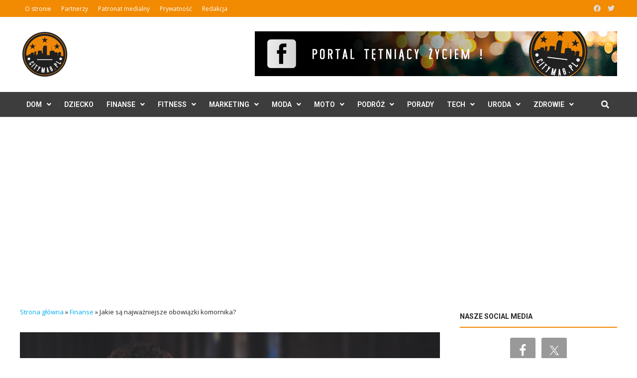

--- FILE ---
content_type: text/html; charset=UTF-8
request_url: https://citymag.pl/jakie-sa-najwazniejsze-obowiazki-komornika/
body_size: 24224
content:
<!doctype html>
<html lang="pl-PL">
<head>
	<meta charset="UTF-8">
	<meta name="viewport" content="width=device-width, initial-scale=1">
	<link rel="profile" href="https://gmpg.org/xfn/11">

	<meta name='robots' content='index, follow, max-image-preview:large, max-snippet:-1, max-video-preview:-1' />
	<style>img:is([sizes="auto" i], [sizes^="auto," i]) { contain-intrinsic-size: 3000px 1500px }</style>
	
	<!-- This site is optimized with the Yoast SEO plugin v26.4 - https://yoast.com/wordpress/plugins/seo/ -->
	<title>Jakie są najważniejsze obowiązki komornika? - Citymag.pl</title>
	<link rel="canonical" href="https://citymag.pl/jakie-sa-najwazniejsze-obowiazki-komornika/" />
	<meta property="og:locale" content="pl_PL" />
	<meta property="og:type" content="article" />
	<meta property="og:title" content="Jakie są najważniejsze obowiązki komornika? - Citymag.pl" />
	<meta property="og:description" content="Komornik jest funkcjonariuszem publicznym, prowadzącym egzekucję. Do jego głównych obowiązków należy wykonywanie orzeczeń sądowych, weryfikację i poszukiwanie majątku dłużnika oraz zabezpieczanie spadku. Czym zajmuje się &hellip;" />
	<meta property="og:url" content="https://citymag.pl/jakie-sa-najwazniejsze-obowiazki-komornika/" />
	<meta property="og:site_name" content="Citymag.pl" />
	<meta property="article:published_time" content="2021-06-07T18:18:04+00:00" />
	<meta property="article:modified_time" content="2021-10-03T11:20:49+00:00" />
	<meta property="og:image" content="https://citymag.pl/wp-content/uploads/2021/06/komornik.jpg" />
	<meta property="og:image:width" content="626" />
	<meta property="og:image:height" content="379" />
	<meta property="og:image:type" content="image/jpeg" />
	<meta name="author" content="Redaktor zewnętrzny" />
	<meta name="twitter:card" content="summary_large_image" />
	<meta name="twitter:label1" content="Napisane przez" />
	<meta name="twitter:data1" content="Redaktor zewnętrzny" />
	<meta name="twitter:label2" content="Szacowany czas czytania" />
	<meta name="twitter:data2" content="2 minuty" />
	<script type="application/ld+json" class="yoast-schema-graph">{"@context":"https://schema.org","@graph":[{"@type":"Article","@id":"https://citymag.pl/jakie-sa-najwazniejsze-obowiazki-komornika/#article","isPartOf":{"@id":"https://citymag.pl/jakie-sa-najwazniejsze-obowiazki-komornika/"},"author":{"name":"Redaktor zewnętrzny","@id":"https://citymag.pl/#/schema/person/5c7b5c8d039e09e60565e45e6a1bbb35"},"headline":"Jakie są najważniejsze obowiązki komornika?","datePublished":"2021-06-07T18:18:04+00:00","dateModified":"2021-10-03T11:20:49+00:00","mainEntityOfPage":{"@id":"https://citymag.pl/jakie-sa-najwazniejsze-obowiazki-komornika/"},"wordCount":604,"commentCount":0,"publisher":{"@id":"https://citymag.pl/#organization"},"image":{"@id":"https://citymag.pl/jakie-sa-najwazniejsze-obowiazki-komornika/#primaryimage"},"thumbnailUrl":"https://citymag.pl/wp-content/uploads/2021/06/komornik.jpg","keywords":["Materiał zewnętrzny"],"articleSection":["Finanse","Praca"],"inLanguage":"pl-PL","potentialAction":[{"@type":"CommentAction","name":"Comment","target":["https://citymag.pl/jakie-sa-najwazniejsze-obowiazki-komornika/#respond"]}]},{"@type":"WebPage","@id":"https://citymag.pl/jakie-sa-najwazniejsze-obowiazki-komornika/","url":"https://citymag.pl/jakie-sa-najwazniejsze-obowiazki-komornika/","name":"Jakie są najważniejsze obowiązki komornika? - Citymag.pl","isPartOf":{"@id":"https://citymag.pl/#website"},"primaryImageOfPage":{"@id":"https://citymag.pl/jakie-sa-najwazniejsze-obowiazki-komornika/#primaryimage"},"image":{"@id":"https://citymag.pl/jakie-sa-najwazniejsze-obowiazki-komornika/#primaryimage"},"thumbnailUrl":"https://citymag.pl/wp-content/uploads/2021/06/komornik.jpg","datePublished":"2021-06-07T18:18:04+00:00","dateModified":"2021-10-03T11:20:49+00:00","breadcrumb":{"@id":"https://citymag.pl/jakie-sa-najwazniejsze-obowiazki-komornika/#breadcrumb"},"inLanguage":"pl-PL","potentialAction":[{"@type":"ReadAction","target":["https://citymag.pl/jakie-sa-najwazniejsze-obowiazki-komornika/"]}]},{"@type":"ImageObject","inLanguage":"pl-PL","@id":"https://citymag.pl/jakie-sa-najwazniejsze-obowiazki-komornika/#primaryimage","url":"https://citymag.pl/wp-content/uploads/2021/06/komornik.jpg","contentUrl":"https://citymag.pl/wp-content/uploads/2021/06/komornik.jpg","width":626,"height":379,"caption":"komornik"},{"@type":"BreadcrumbList","@id":"https://citymag.pl/jakie-sa-najwazniejsze-obowiazki-komornika/#breadcrumb","itemListElement":[{"@type":"ListItem","position":1,"name":"Strona główna","item":"https://citymag.pl/"},{"@type":"ListItem","position":2,"name":"Finanse","item":"https://citymag.pl/finanse/"},{"@type":"ListItem","position":3,"name":"Jakie są najważniejsze obowiązki komornika?"}]},{"@type":"WebSite","@id":"https://citymag.pl/#website","url":"https://citymag.pl/","name":"Citymag.pl","description":"Portal lifestyle o codziennych sprawach oraz ciekawe porady","publisher":{"@id":"https://citymag.pl/#organization"},"potentialAction":[{"@type":"SearchAction","target":{"@type":"EntryPoint","urlTemplate":"https://citymag.pl/?s={search_term_string}"},"query-input":{"@type":"PropertyValueSpecification","valueRequired":true,"valueName":"search_term_string"}}],"inLanguage":"pl-PL"},{"@type":"Organization","@id":"https://citymag.pl/#organization","name":"CityMag.pl","url":"https://citymag.pl/","logo":{"@type":"ImageObject","inLanguage":"pl-PL","@id":"https://citymag.pl/#/schema/logo/image/","url":"http://citymag.pl/wp-content/uploads/2017/09/logocitymag-bialetlo-rgb-e1505600459282.png","contentUrl":"http://citymag.pl/wp-content/uploads/2017/09/logocitymag-bialetlo-rgb-e1505600459282.png","width":600,"height":600,"caption":"CityMag.pl"},"image":{"@id":"https://citymag.pl/#/schema/logo/image/"}},{"@type":"Person","@id":"https://citymag.pl/#/schema/person/5c7b5c8d039e09e60565e45e6a1bbb35","name":"Redaktor zewnętrzny","image":{"@type":"ImageObject","inLanguage":"pl-PL","@id":"https://citymag.pl/#/schema/person/image/","url":"https://secure.gravatar.com/avatar/80eb8f4f3193fc49a571f7409ce4556b3be3f6856f9a7dff03a9de6a22a7acf0?s=96&d=mm&r=g","contentUrl":"https://secure.gravatar.com/avatar/80eb8f4f3193fc49a571f7409ce4556b3be3f6856f9a7dff03a9de6a22a7acf0?s=96&d=mm&r=g","caption":"Redaktor zewnętrzny"},"url":"https://citymag.pl/author/redaktor-zewnetrzny/"}]}</script>
	<!-- / Yoast SEO plugin. -->


<link rel='dns-prefetch' href='//fonts.googleapis.com' />
<link rel="alternate" type="application/rss+xml" title="Citymag.pl &raquo; Kanał z wpisami" href="https://citymag.pl/feed/" />
<link rel="alternate" type="application/rss+xml" title="Citymag.pl &raquo; Kanał z komentarzami" href="https://citymag.pl/comments/feed/" />
<link rel="alternate" type="application/rss+xml" title="Citymag.pl &raquo; Jakie są najważniejsze obowiązki komornika? Kanał z komentarzami" href="https://citymag.pl/jakie-sa-najwazniejsze-obowiazki-komornika/feed/" />
<script type="text/javascript">
/* <![CDATA[ */
window._wpemojiSettings = {"baseUrl":"https:\/\/s.w.org\/images\/core\/emoji\/16.0.1\/72x72\/","ext":".png","svgUrl":"https:\/\/s.w.org\/images\/core\/emoji\/16.0.1\/svg\/","svgExt":".svg","source":{"concatemoji":"https:\/\/citymag.pl\/wp-includes\/js\/wp-emoji-release.min.js?ver=6.8.3"}};
/*! This file is auto-generated */
!function(s,n){var o,i,e;function c(e){try{var t={supportTests:e,timestamp:(new Date).valueOf()};sessionStorage.setItem(o,JSON.stringify(t))}catch(e){}}function p(e,t,n){e.clearRect(0,0,e.canvas.width,e.canvas.height),e.fillText(t,0,0);var t=new Uint32Array(e.getImageData(0,0,e.canvas.width,e.canvas.height).data),a=(e.clearRect(0,0,e.canvas.width,e.canvas.height),e.fillText(n,0,0),new Uint32Array(e.getImageData(0,0,e.canvas.width,e.canvas.height).data));return t.every(function(e,t){return e===a[t]})}function u(e,t){e.clearRect(0,0,e.canvas.width,e.canvas.height),e.fillText(t,0,0);for(var n=e.getImageData(16,16,1,1),a=0;a<n.data.length;a++)if(0!==n.data[a])return!1;return!0}function f(e,t,n,a){switch(t){case"flag":return n(e,"\ud83c\udff3\ufe0f\u200d\u26a7\ufe0f","\ud83c\udff3\ufe0f\u200b\u26a7\ufe0f")?!1:!n(e,"\ud83c\udde8\ud83c\uddf6","\ud83c\udde8\u200b\ud83c\uddf6")&&!n(e,"\ud83c\udff4\udb40\udc67\udb40\udc62\udb40\udc65\udb40\udc6e\udb40\udc67\udb40\udc7f","\ud83c\udff4\u200b\udb40\udc67\u200b\udb40\udc62\u200b\udb40\udc65\u200b\udb40\udc6e\u200b\udb40\udc67\u200b\udb40\udc7f");case"emoji":return!a(e,"\ud83e\udedf")}return!1}function g(e,t,n,a){var r="undefined"!=typeof WorkerGlobalScope&&self instanceof WorkerGlobalScope?new OffscreenCanvas(300,150):s.createElement("canvas"),o=r.getContext("2d",{willReadFrequently:!0}),i=(o.textBaseline="top",o.font="600 32px Arial",{});return e.forEach(function(e){i[e]=t(o,e,n,a)}),i}function t(e){var t=s.createElement("script");t.src=e,t.defer=!0,s.head.appendChild(t)}"undefined"!=typeof Promise&&(o="wpEmojiSettingsSupports",i=["flag","emoji"],n.supports={everything:!0,everythingExceptFlag:!0},e=new Promise(function(e){s.addEventListener("DOMContentLoaded",e,{once:!0})}),new Promise(function(t){var n=function(){try{var e=JSON.parse(sessionStorage.getItem(o));if("object"==typeof e&&"number"==typeof e.timestamp&&(new Date).valueOf()<e.timestamp+604800&&"object"==typeof e.supportTests)return e.supportTests}catch(e){}return null}();if(!n){if("undefined"!=typeof Worker&&"undefined"!=typeof OffscreenCanvas&&"undefined"!=typeof URL&&URL.createObjectURL&&"undefined"!=typeof Blob)try{var e="postMessage("+g.toString()+"("+[JSON.stringify(i),f.toString(),p.toString(),u.toString()].join(",")+"));",a=new Blob([e],{type:"text/javascript"}),r=new Worker(URL.createObjectURL(a),{name:"wpTestEmojiSupports"});return void(r.onmessage=function(e){c(n=e.data),r.terminate(),t(n)})}catch(e){}c(n=g(i,f,p,u))}t(n)}).then(function(e){for(var t in e)n.supports[t]=e[t],n.supports.everything=n.supports.everything&&n.supports[t],"flag"!==t&&(n.supports.everythingExceptFlag=n.supports.everythingExceptFlag&&n.supports[t]);n.supports.everythingExceptFlag=n.supports.everythingExceptFlag&&!n.supports.flag,n.DOMReady=!1,n.readyCallback=function(){n.DOMReady=!0}}).then(function(){return e}).then(function(){var e;n.supports.everything||(n.readyCallback(),(e=n.source||{}).concatemoji?t(e.concatemoji):e.wpemoji&&e.twemoji&&(t(e.twemoji),t(e.wpemoji)))}))}((window,document),window._wpemojiSettings);
/* ]]> */
</script>
<style id='wp-emoji-styles-inline-css' type='text/css'>

	img.wp-smiley, img.emoji {
		display: inline !important;
		border: none !important;
		box-shadow: none !important;
		height: 1em !important;
		width: 1em !important;
		margin: 0 0.07em !important;
		vertical-align: -0.1em !important;
		background: none !important;
		padding: 0 !important;
	}
</style>
<link rel='stylesheet' id='wp-block-library-css' href='https://citymag.pl/wp-includes/css/dist/block-library/style.min.css?ver=6.8.3' type='text/css' media='all' />
<style id='wp-block-library-theme-inline-css' type='text/css'>
.wp-block-audio :where(figcaption){color:#555;font-size:13px;text-align:center}.is-dark-theme .wp-block-audio :where(figcaption){color:#ffffffa6}.wp-block-audio{margin:0 0 1em}.wp-block-code{border:1px solid #ccc;border-radius:4px;font-family:Menlo,Consolas,monaco,monospace;padding:.8em 1em}.wp-block-embed :where(figcaption){color:#555;font-size:13px;text-align:center}.is-dark-theme .wp-block-embed :where(figcaption){color:#ffffffa6}.wp-block-embed{margin:0 0 1em}.blocks-gallery-caption{color:#555;font-size:13px;text-align:center}.is-dark-theme .blocks-gallery-caption{color:#ffffffa6}:root :where(.wp-block-image figcaption){color:#555;font-size:13px;text-align:center}.is-dark-theme :root :where(.wp-block-image figcaption){color:#ffffffa6}.wp-block-image{margin:0 0 1em}.wp-block-pullquote{border-bottom:4px solid;border-top:4px solid;color:currentColor;margin-bottom:1.75em}.wp-block-pullquote cite,.wp-block-pullquote footer,.wp-block-pullquote__citation{color:currentColor;font-size:.8125em;font-style:normal;text-transform:uppercase}.wp-block-quote{border-left:.25em solid;margin:0 0 1.75em;padding-left:1em}.wp-block-quote cite,.wp-block-quote footer{color:currentColor;font-size:.8125em;font-style:normal;position:relative}.wp-block-quote:where(.has-text-align-right){border-left:none;border-right:.25em solid;padding-left:0;padding-right:1em}.wp-block-quote:where(.has-text-align-center){border:none;padding-left:0}.wp-block-quote.is-large,.wp-block-quote.is-style-large,.wp-block-quote:where(.is-style-plain){border:none}.wp-block-search .wp-block-search__label{font-weight:700}.wp-block-search__button{border:1px solid #ccc;padding:.375em .625em}:where(.wp-block-group.has-background){padding:1.25em 2.375em}.wp-block-separator.has-css-opacity{opacity:.4}.wp-block-separator{border:none;border-bottom:2px solid;margin-left:auto;margin-right:auto}.wp-block-separator.has-alpha-channel-opacity{opacity:1}.wp-block-separator:not(.is-style-wide):not(.is-style-dots){width:100px}.wp-block-separator.has-background:not(.is-style-dots){border-bottom:none;height:1px}.wp-block-separator.has-background:not(.is-style-wide):not(.is-style-dots){height:2px}.wp-block-table{margin:0 0 1em}.wp-block-table td,.wp-block-table th{word-break:normal}.wp-block-table :where(figcaption){color:#555;font-size:13px;text-align:center}.is-dark-theme .wp-block-table :where(figcaption){color:#ffffffa6}.wp-block-video :where(figcaption){color:#555;font-size:13px;text-align:center}.is-dark-theme .wp-block-video :where(figcaption){color:#ffffffa6}.wp-block-video{margin:0 0 1em}:root :where(.wp-block-template-part.has-background){margin-bottom:0;margin-top:0;padding:1.25em 2.375em}
</style>
<style id='classic-theme-styles-inline-css' type='text/css'>
/*! This file is auto-generated */
.wp-block-button__link{color:#fff;background-color:#32373c;border-radius:9999px;box-shadow:none;text-decoration:none;padding:calc(.667em + 2px) calc(1.333em + 2px);font-size:1.125em}.wp-block-file__button{background:#32373c;color:#fff;text-decoration:none}
</style>
<style id='global-styles-inline-css' type='text/css'>
:root{--wp--preset--aspect-ratio--square: 1;--wp--preset--aspect-ratio--4-3: 4/3;--wp--preset--aspect-ratio--3-4: 3/4;--wp--preset--aspect-ratio--3-2: 3/2;--wp--preset--aspect-ratio--2-3: 2/3;--wp--preset--aspect-ratio--16-9: 16/9;--wp--preset--aspect-ratio--9-16: 9/16;--wp--preset--color--black: #000000;--wp--preset--color--cyan-bluish-gray: #abb8c3;--wp--preset--color--white: #ffffff;--wp--preset--color--pale-pink: #f78da7;--wp--preset--color--vivid-red: #cf2e2e;--wp--preset--color--luminous-vivid-orange: #ff6900;--wp--preset--color--luminous-vivid-amber: #fcb900;--wp--preset--color--light-green-cyan: #7bdcb5;--wp--preset--color--vivid-green-cyan: #00d084;--wp--preset--color--pale-cyan-blue: #8ed1fc;--wp--preset--color--vivid-cyan-blue: #0693e3;--wp--preset--color--vivid-purple: #9b51e0;--wp--preset--gradient--vivid-cyan-blue-to-vivid-purple: linear-gradient(135deg,rgba(6,147,227,1) 0%,rgb(155,81,224) 100%);--wp--preset--gradient--light-green-cyan-to-vivid-green-cyan: linear-gradient(135deg,rgb(122,220,180) 0%,rgb(0,208,130) 100%);--wp--preset--gradient--luminous-vivid-amber-to-luminous-vivid-orange: linear-gradient(135deg,rgba(252,185,0,1) 0%,rgba(255,105,0,1) 100%);--wp--preset--gradient--luminous-vivid-orange-to-vivid-red: linear-gradient(135deg,rgba(255,105,0,1) 0%,rgb(207,46,46) 100%);--wp--preset--gradient--very-light-gray-to-cyan-bluish-gray: linear-gradient(135deg,rgb(238,238,238) 0%,rgb(169,184,195) 100%);--wp--preset--gradient--cool-to-warm-spectrum: linear-gradient(135deg,rgb(74,234,220) 0%,rgb(151,120,209) 20%,rgb(207,42,186) 40%,rgb(238,44,130) 60%,rgb(251,105,98) 80%,rgb(254,248,76) 100%);--wp--preset--gradient--blush-light-purple: linear-gradient(135deg,rgb(255,206,236) 0%,rgb(152,150,240) 100%);--wp--preset--gradient--blush-bordeaux: linear-gradient(135deg,rgb(254,205,165) 0%,rgb(254,45,45) 50%,rgb(107,0,62) 100%);--wp--preset--gradient--luminous-dusk: linear-gradient(135deg,rgb(255,203,112) 0%,rgb(199,81,192) 50%,rgb(65,88,208) 100%);--wp--preset--gradient--pale-ocean: linear-gradient(135deg,rgb(255,245,203) 0%,rgb(182,227,212) 50%,rgb(51,167,181) 100%);--wp--preset--gradient--electric-grass: linear-gradient(135deg,rgb(202,248,128) 0%,rgb(113,206,126) 100%);--wp--preset--gradient--midnight: linear-gradient(135deg,rgb(2,3,129) 0%,rgb(40,116,252) 100%);--wp--preset--font-size--small: 13px;--wp--preset--font-size--medium: 20px;--wp--preset--font-size--large: 36px;--wp--preset--font-size--x-large: 42px;--wp--preset--spacing--20: 0.44rem;--wp--preset--spacing--30: 0.67rem;--wp--preset--spacing--40: 1rem;--wp--preset--spacing--50: 1.5rem;--wp--preset--spacing--60: 2.25rem;--wp--preset--spacing--70: 3.38rem;--wp--preset--spacing--80: 5.06rem;--wp--preset--shadow--natural: 6px 6px 9px rgba(0, 0, 0, 0.2);--wp--preset--shadow--deep: 12px 12px 50px rgba(0, 0, 0, 0.4);--wp--preset--shadow--sharp: 6px 6px 0px rgba(0, 0, 0, 0.2);--wp--preset--shadow--outlined: 6px 6px 0px -3px rgba(255, 255, 255, 1), 6px 6px rgba(0, 0, 0, 1);--wp--preset--shadow--crisp: 6px 6px 0px rgba(0, 0, 0, 1);}:where(.is-layout-flex){gap: 0.5em;}:where(.is-layout-grid){gap: 0.5em;}body .is-layout-flex{display: flex;}.is-layout-flex{flex-wrap: wrap;align-items: center;}.is-layout-flex > :is(*, div){margin: 0;}body .is-layout-grid{display: grid;}.is-layout-grid > :is(*, div){margin: 0;}:where(.wp-block-columns.is-layout-flex){gap: 2em;}:where(.wp-block-columns.is-layout-grid){gap: 2em;}:where(.wp-block-post-template.is-layout-flex){gap: 1.25em;}:where(.wp-block-post-template.is-layout-grid){gap: 1.25em;}.has-black-color{color: var(--wp--preset--color--black) !important;}.has-cyan-bluish-gray-color{color: var(--wp--preset--color--cyan-bluish-gray) !important;}.has-white-color{color: var(--wp--preset--color--white) !important;}.has-pale-pink-color{color: var(--wp--preset--color--pale-pink) !important;}.has-vivid-red-color{color: var(--wp--preset--color--vivid-red) !important;}.has-luminous-vivid-orange-color{color: var(--wp--preset--color--luminous-vivid-orange) !important;}.has-luminous-vivid-amber-color{color: var(--wp--preset--color--luminous-vivid-amber) !important;}.has-light-green-cyan-color{color: var(--wp--preset--color--light-green-cyan) !important;}.has-vivid-green-cyan-color{color: var(--wp--preset--color--vivid-green-cyan) !important;}.has-pale-cyan-blue-color{color: var(--wp--preset--color--pale-cyan-blue) !important;}.has-vivid-cyan-blue-color{color: var(--wp--preset--color--vivid-cyan-blue) !important;}.has-vivid-purple-color{color: var(--wp--preset--color--vivid-purple) !important;}.has-black-background-color{background-color: var(--wp--preset--color--black) !important;}.has-cyan-bluish-gray-background-color{background-color: var(--wp--preset--color--cyan-bluish-gray) !important;}.has-white-background-color{background-color: var(--wp--preset--color--white) !important;}.has-pale-pink-background-color{background-color: var(--wp--preset--color--pale-pink) !important;}.has-vivid-red-background-color{background-color: var(--wp--preset--color--vivid-red) !important;}.has-luminous-vivid-orange-background-color{background-color: var(--wp--preset--color--luminous-vivid-orange) !important;}.has-luminous-vivid-amber-background-color{background-color: var(--wp--preset--color--luminous-vivid-amber) !important;}.has-light-green-cyan-background-color{background-color: var(--wp--preset--color--light-green-cyan) !important;}.has-vivid-green-cyan-background-color{background-color: var(--wp--preset--color--vivid-green-cyan) !important;}.has-pale-cyan-blue-background-color{background-color: var(--wp--preset--color--pale-cyan-blue) !important;}.has-vivid-cyan-blue-background-color{background-color: var(--wp--preset--color--vivid-cyan-blue) !important;}.has-vivid-purple-background-color{background-color: var(--wp--preset--color--vivid-purple) !important;}.has-black-border-color{border-color: var(--wp--preset--color--black) !important;}.has-cyan-bluish-gray-border-color{border-color: var(--wp--preset--color--cyan-bluish-gray) !important;}.has-white-border-color{border-color: var(--wp--preset--color--white) !important;}.has-pale-pink-border-color{border-color: var(--wp--preset--color--pale-pink) !important;}.has-vivid-red-border-color{border-color: var(--wp--preset--color--vivid-red) !important;}.has-luminous-vivid-orange-border-color{border-color: var(--wp--preset--color--luminous-vivid-orange) !important;}.has-luminous-vivid-amber-border-color{border-color: var(--wp--preset--color--luminous-vivid-amber) !important;}.has-light-green-cyan-border-color{border-color: var(--wp--preset--color--light-green-cyan) !important;}.has-vivid-green-cyan-border-color{border-color: var(--wp--preset--color--vivid-green-cyan) !important;}.has-pale-cyan-blue-border-color{border-color: var(--wp--preset--color--pale-cyan-blue) !important;}.has-vivid-cyan-blue-border-color{border-color: var(--wp--preset--color--vivid-cyan-blue) !important;}.has-vivid-purple-border-color{border-color: var(--wp--preset--color--vivid-purple) !important;}.has-vivid-cyan-blue-to-vivid-purple-gradient-background{background: var(--wp--preset--gradient--vivid-cyan-blue-to-vivid-purple) !important;}.has-light-green-cyan-to-vivid-green-cyan-gradient-background{background: var(--wp--preset--gradient--light-green-cyan-to-vivid-green-cyan) !important;}.has-luminous-vivid-amber-to-luminous-vivid-orange-gradient-background{background: var(--wp--preset--gradient--luminous-vivid-amber-to-luminous-vivid-orange) !important;}.has-luminous-vivid-orange-to-vivid-red-gradient-background{background: var(--wp--preset--gradient--luminous-vivid-orange-to-vivid-red) !important;}.has-very-light-gray-to-cyan-bluish-gray-gradient-background{background: var(--wp--preset--gradient--very-light-gray-to-cyan-bluish-gray) !important;}.has-cool-to-warm-spectrum-gradient-background{background: var(--wp--preset--gradient--cool-to-warm-spectrum) !important;}.has-blush-light-purple-gradient-background{background: var(--wp--preset--gradient--blush-light-purple) !important;}.has-blush-bordeaux-gradient-background{background: var(--wp--preset--gradient--blush-bordeaux) !important;}.has-luminous-dusk-gradient-background{background: var(--wp--preset--gradient--luminous-dusk) !important;}.has-pale-ocean-gradient-background{background: var(--wp--preset--gradient--pale-ocean) !important;}.has-electric-grass-gradient-background{background: var(--wp--preset--gradient--electric-grass) !important;}.has-midnight-gradient-background{background: var(--wp--preset--gradient--midnight) !important;}.has-small-font-size{font-size: var(--wp--preset--font-size--small) !important;}.has-medium-font-size{font-size: var(--wp--preset--font-size--medium) !important;}.has-large-font-size{font-size: var(--wp--preset--font-size--large) !important;}.has-x-large-font-size{font-size: var(--wp--preset--font-size--x-large) !important;}
:where(.wp-block-post-template.is-layout-flex){gap: 1.25em;}:where(.wp-block-post-template.is-layout-grid){gap: 1.25em;}
:where(.wp-block-columns.is-layout-flex){gap: 2em;}:where(.wp-block-columns.is-layout-grid){gap: 2em;}
:root :where(.wp-block-pullquote){font-size: 1.5em;line-height: 1.6;}
</style>
<link rel='stylesheet' id='ez-toc-css' href='https://citymag.pl/wp-content/plugins/easy-table-of-contents/assets/css/screen.min.css?ver=2.0.78' type='text/css' media='all' />
<style id='ez-toc-inline-css' type='text/css'>
div#ez-toc-container .ez-toc-title {font-size: 120%;}div#ez-toc-container .ez-toc-title {font-weight: 500;}div#ez-toc-container ul li , div#ez-toc-container ul li a {font-size: 95%;}div#ez-toc-container ul li , div#ez-toc-container ul li a {font-weight: 500;}div#ez-toc-container nav ul ul li {font-size: 90%;}.ez-toc-box-title {font-weight: bold; margin-bottom: 10px; text-align: center; text-transform: uppercase; letter-spacing: 1px; color: #666; padding-bottom: 5px;position:absolute;top:-4%;left:5%;background-color: inherit;transition: top 0.3s ease;}.ez-toc-box-title.toc-closed {top:-25%;}
.ez-toc-container-direction {direction: ltr;}.ez-toc-counter ul{counter-reset: item ;}.ez-toc-counter nav ul li a::before {content: counters(item, '.', decimal) '. ';display: inline-block;counter-increment: item;flex-grow: 0;flex-shrink: 0;margin-right: .2em; float: left; }.ez-toc-widget-direction {direction: ltr;}.ez-toc-widget-container ul{counter-reset: item ;}.ez-toc-widget-container nav ul li a::before {content: counters(item, '.', decimal) '. ';display: inline-block;counter-increment: item;flex-grow: 0;flex-shrink: 0;margin-right: .2em; float: left; }
</style>
<link rel='stylesheet' id='bam-style-css' href='https://citymag.pl/wp-content/themes/bam-pro/style.css?ver=1.4.2' type='text/css' media='all' />
<link rel='stylesheet' id='bam-style-custom-css' href='https://citymag.pl/wp-content/themes/bam-pro-child/style.css?ver=1.2.1.1638246206' type='text/css' media='all' />
<link rel='stylesheet' id='font-awesome-css' href='https://citymag.pl/wp-content/themes/bam-pro/assets/fonts/css/all.min.css?ver=5.15.4' type='text/css' media='all' />
<link rel='stylesheet' id='jquery-magnific-popup-css' href='https://citymag.pl/wp-content/themes/bam-pro/assets/css/magnific-popup.css?ver=1.1.0' type='text/css' media='screen' />
<link rel='stylesheet' id='bam-google-fonts-css' href='https://fonts.googleapis.com/css?family=Open+Sans%3A100%2C200%2C300%2C400%2C500%2C600%2C700%2C800%2C900%2C100i%2C200i%2C300i%2C400i%2C500i%2C600i%2C700i%2C800i%2C900i|Roboto%3A100%2C200%2C300%2C400%2C500%2C600%2C700%2C800%2C900%2C100i%2C200i%2C300i%2C400i%2C500i%2C600i%2C700i%2C800i%2C900i%26subset%3Dlatin' type='text/css' media='all' />
<link rel='stylesheet' id='simple-social-icons-font-css' href='https://citymag.pl/wp-content/plugins/simple-social-icons/css/style.css?ver=3.0.2' type='text/css' media='all' />
<link rel='stylesheet' id='yarppRelatedCss-css' href='https://citymag.pl/wp-content/plugins/yet-another-related-posts-plugin/style/related.css?ver=5.30.11' type='text/css' media='all' />
<script type="text/javascript" src="https://citymag.pl/wp-includes/js/jquery/jquery.min.js?ver=3.7.1" id="jquery-core-js"></script>
<script type="text/javascript" src="https://citymag.pl/wp-includes/js/jquery/jquery-migrate.min.js?ver=3.4.1" id="jquery-migrate-js"></script>
<link rel="https://api.w.org/" href="https://citymag.pl/wp-json/" /><link rel="alternate" title="JSON" type="application/json" href="https://citymag.pl/wp-json/wp/v2/posts/9360" /><link rel="EditURI" type="application/rsd+xml" title="RSD" href="https://citymag.pl/xmlrpc.php?rsd" />
<meta name="generator" content="WordPress 6.8.3" />
<link rel='shortlink' href='https://citymag.pl/?p=9360' />
<link rel="alternate" title="oEmbed (JSON)" type="application/json+oembed" href="https://citymag.pl/wp-json/oembed/1.0/embed?url=https%3A%2F%2Fcitymag.pl%2Fjakie-sa-najwazniejsze-obowiazki-komornika%2F" />
<link rel="alternate" title="oEmbed (XML)" type="text/xml+oembed" href="https://citymag.pl/wp-json/oembed/1.0/embed?url=https%3A%2F%2Fcitymag.pl%2Fjakie-sa-najwazniejsze-obowiazki-komornika%2F&#038;format=xml" />
<style type="text/css" id="simple-css-output">form.fluent_form_1 .ff-btn-submit { background-color: #F28A02 !important;}.saboxplugin-wrap .saboxplugin-socials a svg { width: 18px; height: 18px;}.site-content {padding: 30px 0;}p#breadcrumbs { font-size: 13px;margin-bottom: 30px;}.site-header.default-style .main-navigation ul li a { padding: 0 13px;}.single .post-thumbnail, img.attachment-bam-large.size-bam-large.wp-post-image { height: 100%; width: 100% !important; object-fit: cover; object-position: top center;}.bmw-grid-post h3.entry-title { font-size: 20.8px; font-size: 17px; margin: 0 0 8px; line-height: 1.2; font-weight: bold;}.bmw-grid-post h3.entry-title a { color: #262626 !important;}.bam-tags-title { background: #f28a02 !important;}.bmw-comment-author, .bam_comment_post { font-weight: bold; font-size: 14px;}.bmw-comment {font-size: 14px;}#bam-tags a:hover, .widget_tag_cloud .tagcloud a:hover { color: #666666 !important;}.saboxplugin-wrap .saboxplugin-gravatar img { max-width: 100px; height: auto;}.saboxplugin-wrap .saboxplugin-gravatar { float: left; padding: 20px;}.saboxplugin-wrap .saboxplugin-gravatar img { border-radius: 50%;}.site-header.default-style .main-navigation { border-top: 1px solid #e8e8e8; border-bottom: 1px solid #e8e8e8;}.wpspw-post-grid-main.wpspw-design-17 .wpspw-post-grid-content { padding-bottom: 0 !important; border: none !important;}.bam-date, .top-navigation a { font-size: 12px; font-weight: 400;}.bam-entry .entry-title a { color: #262626; font-size: 20px; font-weight: bold; line-height: 1.3 !important;}.cat-links a { font-family: Roboto; font-size: 12px; color: #ffffff !important; background: #f28a02; padding: 5px 12px;}.related-post-meta, .entry-meta { font-size: 12px;}.bmb-entry-title a, .bms-title a, .bm-widget .widget-title a { color: #262626;}.bmb-entry-title { font-size: 20px; font-weight: bold;}.bms-title { font-size: 15px; font-weight: bold;}.bm-widget .widget-title, .srodek .widget-title { background: none; text-align: left; border-bottom: 1px solid #eee; color: #262626;}.widget-title { font-family: roboto,sans-serif; font-size: 14px; color: #262626 !important; border-width: 0; border-style: solid; letter-spacing: 0px; padding-left: 0; margin: 0 0 20px; text-transform: uppercase; background: transparent !important; padding: 10px 0; text-align: left !important; border-bottom: 2px solid #f28a02 !important;}/*.bm-widget .widget-title:after, .srodek .widget-title:after { content: ""; width: 30px; height: 2px; background: #222222; display: block; position: relative; bottom: -12px;}*/.bm-widget.bm-has-excerpt .bmb-entry-summary { line-height: 1.8;}.widget { margin: 0 0 20px;}.footer-menu-container ul li a, .site-info { font-size: 12px;}@media (min-width: 768px) { .copyright-container { width: 30%;} .footer-menu-container { width: 70%;}}.site-info { background: #1B1B1B; }.site-info a:hover, .footer-widget-area a:hover { color: #666666 !important;}.footer-widget-area p { font-size: 13px;}.footer-widget-area .widget-title { none; color: #ffffff !important;}.related-post-title a {color: #262626; font-size: 14px; font-weight: bold;}.related-section-title { color: #262626; margin: 0 0 25px; font-weight: bold;}.comments-title, .comment-reply-title { font-weight: bold;}.comment-notes, .comment-awaiting-moderation, .logged-in-as, .form-allowed-tags { font-size: 13px;}.archive .page-title { color: #262626;} h1,h2,h3,h4,h5,h6 { letter-spacing: 0 !important;}body { color: #222222;}.widget-title { font-family: roboto,sans-serif; font-size: 14px; color: #fff; border-width: 0; border-style: solid; letter-spacing: 0px; padding-left: 0; margin: 0 0 20px; text-transform: uppercase; background: #222222; padding: 10px 0; text-align: center;}.lae-block-header-1 .lae-heading:after { background: #222222;}.widget-title a { color: #ffffff;}.oceanwp-recent-posts .recent-posts-title { font-weight: 500; letter-spacing: 0; font-family: Roboto;}#footer-widgets .footer-box .footer-widget { color: #fff;}.blog-entry.post .blog-entry-header .entry-title a { font-weight: 600; letter-spacing: 0;}#site-navigation-wrap .dropdown-menu>li>a { letter-spacing: 0;}#footer-widgets .footer-box .widget-title { color: #fff; border: 1px solid #555;}#footer-widgets { padding: 50px 0; margin: 0;}.page-header-title { display: none;}.navigation li.mega-cat .mega-cat-title { display: none;}.navigation li.mega-cat ul li .mega-post-title a { color: #000; font-size: 14px; font-weight: 400; line-height: 1; letter-spacing: 0; text-transform: none;}.entry-share ul li a { border-radius: 0;}.blog-entry.thumbnail-entry .blog-entry-category a { color: #fff !important; background: #010101; letter-spacing: 0; padding: 3px 10px;}#site-navigation-wrap .dropdown-menu >li >a, #oceanwp-mobile-menu-icon a, .after-header-content-inner >a { line-height: 50px !important;}.page-header { background-color: #fff;}</style>		<style type="text/css">
					.site-title,
			.site-description {
				position: absolute;
				clip: rect(1px, 1px, 1px, 1px);
				display: none;
			}
				</style>
		<link rel="icon" href="https://citymag.pl/wp-content/uploads/2017/09/favicon-Kopia.png" sizes="32x32" />
<link rel="icon" href="https://citymag.pl/wp-content/uploads/2017/09/favicon-Kopia.png" sizes="192x192" />
<link rel="apple-touch-icon" href="https://citymag.pl/wp-content/uploads/2017/09/favicon-Kopia.png" />
<meta name="msapplication-TileImage" content="https://citymag.pl/wp-content/uploads/2017/09/favicon-Kopia.png" />
<!-- Google tag (gtag.js) -->
<script async src="https://www.googletagmanager.com/gtag/js?id=G-64ZCL1L0KY"></script>
<script>
  window.dataLayer = window.dataLayer || [];
  function gtag(){dataLayer.push(arguments);}
  gtag('js', new Date());

  gtag('config', 'G-64ZCL1L0KY');
</script>
<script async src="https://pagead2.googlesyndication.com/pagead/js/adsbygoogle.js?client=ca-pub-2503497526205540"
     crossorigin="anonymous"></script>
		<style type="text/css" id="wp-custom-css">
			mark, ins {
    background: #ffffff;
}		</style>
			<!-- Fonts Plugin CSS - https://fontsplugin.com/ -->
	<style>
			</style>
	<!-- Fonts Plugin CSS -->
	
		<style type="text/css" id="theme-custom-css">
			/* Header CSS */
                    .container {
                        width: 1200px;
                    }
                /* Color CSS */
                
                    blockquote {
                        border-left: 4px solid #f28a02;
                    }

                    button,
                    input[type="button"],
                    input[type="reset"],
                    input[type="submit"],
                    .wp-block-search .wp-block-search__button {
                        background: #f28a02;
                    }

                    .bam-readmore {
                        background: #f28a02;
                    }

                    .site-title a, .site-description {
                        color: #f28a02;
                    }

                    .site-header.default-style .main-navigation ul li a:hover {
                        color: #f28a02;
                    }

                    .site-header.default-style .main-navigation ul ul li a:hover {
                        background: #f28a02;
                    }

                    .site-header.default-style .main-navigation .current_page_item > a,
                    .site-header.default-style .main-navigation .current-menu-item > a,
                    .site-header.default-style .main-navigation .current_page_ancestor > a,
                    .site-header.default-style .main-navigation .current-menu-ancestor > a {
                        color: #f28a02;
                    }

                    .site-header.horizontal-style .main-navigation ul li a:hover {
                        color: #f28a02;
                    }

                    .site-header.horizontal-style .main-navigation ul ul li a:hover {
                        background: #f28a02;
                    }

                    .site-header.horizontal-style .main-navigation .current_page_item > a,
                    .site-header.horizontal-style .main-navigation .current-menu-item > a,
                    .site-header.horizontal-style .main-navigation .current_page_ancestor > a,
                    .site-header.horizontal-style .main-navigation .current-menu-ancestor > a {
                        color: #f28a02;
                    }

                    .posts-navigation .nav-previous a:hover,
                    .posts-navigation .nav-next a:hover {
                        color: #f28a02;
                    }

                    .post-navigation .nav-previous .post-title:hover,
                    .post-navigation .nav-next .post-title:hover {
                        color: #f28a02;
                    }

                    .pagination .page-numbers.current {
                        background: #f28a02;
                        border: 1px solid #f28a02;
                        color: #ffffff;
                    }
                      
                    .pagination a.page-numbers:hover {
                        background: #f28a02;
                        border: 1px solid #f28a02;
                    }

                    .widget a:hover,
                    .widget ul li a:hover {
                        color: #f28a02;
                    }

                    .widget-title a:hover {
                        color: #f28a02;
                    }

                    .bm-wts-s2 .widgettitle, 
                    .bm-wts-s2 .is-style-bam-widget-title,
                    .bm-wts-s2 .widget-title,
                    .bm-wts-s3 .widgettitle,
                    .bm-wts-s3 .is-style-bam-widget-title,
                    .bm-wts-s3 .widget-title,
                    .bm-wts-s4 .bwt-container {
                        border-bottom-color: #f28a02;
                    }

                    .bm-wts-s4 .widget-title {
                        background-color: #f28a02; 
                    }

                    li.bm-tab.th-ui-state-active a {
                        border-bottom: 1px solid #f28a02;
                    }

                    .footer-widget-area .widget a:hover {
                        color: #f28a02;
                    }

                    .bms-title a:hover {
                        color: #f28a02;
                    }

                    .bmb-entry-title a:hover,
                    .bmw-grid-post .entry-title a:hover,
                    .bam-entry .entry-title a:hover {
                        color: #f28a02;
                    }

                    .related-post-meta a:hover,
                    .entry-meta a:hover {
                        color: #f28a02;
                    }

                    .related-post-meta .byline a:hover,
                    .entry-meta .byline a:hover {
                        color: #f28a02;
                    }

                    .cat-links a {
                        color: #f28a02;
                    }

                    .cat-links.boxed a {
                        background: #f28a02;
                    }

                    .tags-links a:hover {
                        background: #f28a02;
                    }

                    .related-post-title a:hover {
                        color: #f28a02;
                    }

                    .author-posts-link:hover {
                        color: #f28a02;
                    }

                    .comment-author a {
                        color: #f28a02;
                    }

                    .comment-metadata a:hover,
                    .comment-metadata a:focus,
                    .pingback .comment-edit-link:hover,
                    .pingback .comment-edit-link:focus {
                        color: #f28a02;
                    }

                    .comment-reply-link:hover,
                    .comment-reply-link:focus {
                        background: #f28a02;
                    }

                    .comment-notes a:hover,
                    .comment-awaiting-moderation a:hover,
                    .logged-in-as a:hover,
                    .form-allowed-tags a:hover {
                        color: #f28a02;
                    }

                    .required {
                        color: #f28a02;
                    }

                    .comment-reply-title small a:before {
                        color: #f28a02;
                    }

                    .wp-block-quote {
                        border-left: 4px solid #f28a02;
                    }

                    .wp-block-quote[style*="text-align:right"], .wp-block-quote[style*="text-align: right"] {
                        border-right: 4px solid #f28a02;
                    }

                    .site-info a:hover {
                        color: #f28a02;
                    }

                    #bam-tags a, .widget_tag_cloud .tagcloud a {
                        background: #f28a02;
                    }

                    .bmajax-btn:hover {
                        background: #f28a02;
                        border: 1px solid #f28a02;
                    }

                    .bam-edit-link .post-edit-link {
                        background: #f28a02;
                    }

                    .bmw-spinner div {
                        background: #f28a02;
                    }

                    a.bm-viewall:hover {
                        color: #f28a02;
                    }

                    .footer-widget-area .related-post-meta .byline a:hover, 
                    .footer-widget-area .entry-meta .byline a:hover {
                        color: #f28a02;
                    }

                    .footer-menu-container ul li a:hover {
                        color: #f28a02;
                    }

                
                    .page-content a,
                    .entry-content a {
                        color: #f28a02;
                    }
                
                    .page-content a:hover,
                    .entry-content a:hover {
                        color: #262626;
                    }
                
                    button,
                    input[type="button"],
                    input[type="reset"],
                    input[type="submit"],
                    .wp-block-search .wp-block-search__button,
                    .bam-readmore {
                        background: #f28a02;
                    }
                
                    button,
                    input[type="button"],
                    input[type="reset"],
                    input[type="submit"],
                    .wp-block-search .wp-block-search__button,
                    .bam-readmore {
                        color: #ffffff;
                    }
                
                    button:hover,
                    input[type="button"]:hover,
                    input[type="reset"]:hover,
                    input[type="submit"]:hover,
                    .wp-block-search .wp-block-search__button:hover,
                    .bam-readmore:hover {
                        background: #262626;
                    }
                
                    body.boxed-layout.custom-background,
                    body.boxed-layout {
                        background-color: #dddddd;
                    }
                
                    body.boxed-layout.custom-background.separate-containers,
                    body.boxed-layout.separate-containers {
                        background-color: #dddddd;
                    }
                
                    body.wide-layout.custom-background.separate-containers,
                    body.wide-layout.separate-containers {
                        background-color: #eeeeee;
                    }
                
                    .related-post-meta .byline a:hover, 
                    .entry-meta .byline a:hover,
                    .related-post-meta a:hover, 
                    .entry-meta a:hover {
                        color: #262626;
                    }
                /* Header CSS */
                        .site-header.default-style .main-navigation { background: #3d3d3d; }
                    
                        .site-header.default-style .main-navigation ul li a:hover { color: #ffffff; }
                        .site-header.default-style .main-navigation .current_page_item > a, .site-header.default-style .main-navigation .current-menu-item > a, .site-header.default-style .main-navigation .current_page_ancestor > a, .site-header.default-style .main-navigation .current-menu-ancestor > a { color: #ffffff; }
                    
                        .site-header.default-style .main-navigation ul li a:hover { background-color: #f28a02; }
                        .site-header.default-style .main-navigation .current_page_item > a, .site-header.default-style .main-navigation .current-menu-item > a, .site-header.default-style .main-navigation .current_page_ancestor > a, .site-header.default-style .main-navigation .current-menu-ancestor > a { background-color: #f28a02; }
                    
                        .site-header.default-style .main-navigation ul ul {
                            background-color: #f28a02;
                        }
                    
                        .site-header.default-style .main-navigation ul ul li a {
                            color: #ffffff;
                        }
                    
                        .site-header.default-style .main-navigation ul ul li a:hover {
                            color: #000000;
                        }
                    
                        .site-header.default-style .main-navigation ul ul li a {
                            background-color: #f28a02;
                        }
                    
                        .site-header.default-style .main-navigation ul ul li a:hover {
                            background-color: #f2f2f2;
                        }
                    /* Top Bar CSS */
                    .bam-topbar, .top-navigation ul ul,
                    .mobile-dropdown-top .mobile-navigation {
                        background: #f28a02;
                    }
                
                    .bam-topbar {
                        color: #ffffff;
                    }
                
                    .bam-topbar a,
                    #topbar .menu-toggle,
                    .mobile-dropdown-top .dropdown-toggle,
                    .mobile-dropdown-top .mobile-navigation a {
                        color: #ffffff;
                    }
                
                    .bam-topbar a:hover,
                    #topbar .menu-toggle:hover,
                    .mobile-dropdown-top .dropdown-toggle:hover,
                    .mobile-dropdown-top .mobile-navigation a:hover {
                        color: #ffffff;
                    }
                /* Typography CSS */body, button, input, select, optgroup, textarea{font-family:Open Sans;font-size:14px;line-height:1.7;}h1, h2, h3, h4, h5, h6, .site-title, .bam-entry .entry-title a, .widget-title, .is-style-bam-widget-title, .bm-blog-section-title, .entry-title, .related-section-title, .related-post-title a, .single .entry-title, .archive .page-title{font-family:Roboto;line-height:1.5;}h1{font-size:24px;color:#262626;}h2{font-weight:500;font-size:20px;color:#262626;}h3{font-size:18px;color:#262626;}h4{font-size:16px;color:#262626;}.main-navigation li a{font-family:Roboto;font-size:14px;}.bam-entry .entry-title a{font-weight:700;font-size:24px;color:#262626;}.single .entry-title{font-weight:700;font-size:24px;color:#262626;}		</style>

	</head>

<body class="wp-singular post-template-default single single-post postid-9360 single-format-standard wp-custom-logo wp-embed-responsive wp-theme-bam-pro wp-child-theme-bam-pro-child wide-layout right-sidebar one-container bm-wts-s1">



<div id="page" class="site">
	<a class="skip-link screen-reader-text" href="#content">Skip to content</a>

	
<div id="topbar" class="bam-topbar clearfix">

    <div class="container">

                    <button class="menu-toggle" aria-controls="top-bar-menu" aria-expanded="false" data-toggle-target=".mobile-dropdown-top > .mobile-navigation">
                <i class="fas fa-bars"></i>
                                <span class="screen-reader-text">Menu</span>            </button>
        
        
            <div id="top-navigation" class="top-navigation">
        <div class="menu-top-container"><ul id="top-menu" class="menu"><li id="menu-item-104" class="menu-item menu-item-type-post_type menu-item-object-page menu-item-104"><a href="https://citymag.pl/o-stronie/">O stronie</a></li>
<li id="menu-item-108" class="menu-item menu-item-type-post_type menu-item-object-page menu-item-108"><a href="https://citymag.pl/partnerzy/">Partnerzy</a></li>
<li id="menu-item-1923" class="menu-item menu-item-type-post_type menu-item-object-page menu-item-1923"><a href="https://citymag.pl/patronat-medialny/">Patronat medialny</a></li>
<li id="menu-item-1628" class="menu-item menu-item-type-post_type menu-item-object-page menu-item-1628"><a href="https://citymag.pl/polityka-prywatnosci/">Prywatność</a></li>
<li id="menu-item-107" class="menu-item menu-item-type-post_type menu-item-object-page menu-item-107"><a href="https://citymag.pl/redakcja/">Redakcja</a></li>
</ul></div>					
    </div>		

        
<div class="bam-topbar-social light">

    
        
            
                            <span class="bam-social-icon">
                                            <a href="https://www.facebook.com/CityMagPoland/" class="bam-social-link facebook" target="_blank" title="Facebook">
                            <i class="fab fa-facebook"></i>
                        </a>
                                    </span>
                        
        
            
                        
        
            
                            <span class="bam-social-icon">
                                            <a href="https://twitter.com/CityMag" class="bam-social-link twitter" target="_blank" title="Twitter">
                            <i class="fab fa-twitter"></i>
                        </a>
                                    </span>
                        
        
            
                        
        
            
                        
        
            
                        
        
            
                        
        
            
                        
        
            
                        
        
            
                        
        
            
                        
        
            
                        
        
            
                        
        
            
                        
        
            
                        
        
            
                        
        
            
                        
        
            
                        
        
            
                        
        
            
                        
        
            
                        
        
            
                        
        
            
                        
        
    
</div><!-- .bam-social-media -->
    </div>

</div>


    <div class="mobile-dropdown-top bam-mobile-dropdown">
        <nav class="mobile-navigation">
            <div class="menu-top-container"><ul id="mobile-dropdown-top" class="menu"><li class="menu-item menu-item-type-post_type menu-item-object-page menu-item-104"><a href="https://citymag.pl/o-stronie/">O stronie</a></li>
<li class="menu-item menu-item-type-post_type menu-item-object-page menu-item-108"><a href="https://citymag.pl/partnerzy/">Partnerzy</a></li>
<li class="menu-item menu-item-type-post_type menu-item-object-page menu-item-1923"><a href="https://citymag.pl/patronat-medialny/">Patronat medialny</a></li>
<li class="menu-item menu-item-type-post_type menu-item-object-page menu-item-1628"><a href="https://citymag.pl/polityka-prywatnosci/">Prywatność</a></li>
<li class="menu-item menu-item-type-post_type menu-item-object-page menu-item-107"><a href="https://citymag.pl/redakcja/">Redakcja</a></li>
</ul></div>        </nav>
    </div>


	


<header id="masthead" class="site-header default-style">

    
    

<div id="site-header-inner" class="clearfix container left-logo">

    <div class="site-branding">
    <div class="site-branding-inner">

                    <div class="site-logo-image"><a href="https://citymag.pl/" class="custom-logo-link" rel="home"><img width="100" height="93" src="https://citymag.pl/wp-content/uploads/2020/06/citymag_logo.png" class="custom-logo" alt="Citymag.pl" decoding="async" /></a></div>
        
        <div class="site-branding-text">
                            <p class="site-title"><a href="https://citymag.pl/" rel="home">Citymag.pl</a></p>
                                <p class="site-description">Portal lifestyle o codziennych sprawach oraz ciekawe porady</p>
                    </div><!-- .site-branding-text -->

    </div><!-- .site-branding-inner -->
</div><!-- .site-branding -->
    
<div class="header-sidebar">
    <div class="header-sidebar-inner">
        <section id="media_image-3" class="widget widget_media_image"><a href="https://www.facebook.com/CityMagOfficial/"><img width="728" height="90" src="https://citymag.pl/wp-content/uploads/2017/09/linervol2.png" class="image wp-image-254  attachment-full size-full" alt="CityMag.pl - magazyn i portal lifestyle, zdrowie, fitness, praca i biznes" style="max-width: 100%; height: auto;" decoding="async" fetchpriority="high" srcset="https://citymag.pl/wp-content/uploads/2017/09/linervol2.png 728w, https://citymag.pl/wp-content/uploads/2017/09/linervol2-660x82.png 660w" sizes="(max-width: 728px) 100vw, 728px" /></a></section>    </div><!-- .header-sidebar-inner -->
</div><!-- .header-sidebar -->
    
</div><!-- #site-header-inner -->



<nav id="site-navigation" class="main-navigation">

    <div id="site-navigation-inner" class="container align-left show-search">
        
        <div class="menu-menu-container"><ul id="primary-menu" class="menu"><li id="menu-item-1046" class="menu-item menu-item-type-taxonomy menu-item-object-category menu-item-has-children menu-item-1046"><a href="https://citymag.pl/w-domu/">Dom</a>
<ul class="sub-menu">
	<li id="menu-item-6330" class="menu-item menu-item-type-taxonomy menu-item-object-category menu-item-6330"><a href="https://citymag.pl/w-domu/kuchnia/">Kuchnia</a></li>
	<li id="menu-item-6331" class="menu-item menu-item-type-taxonomy menu-item-object-category menu-item-6331"><a href="https://citymag.pl/w-domu/lazienka/">Łazienka</a></li>
	<li id="menu-item-6332" class="menu-item menu-item-type-taxonomy menu-item-object-category menu-item-6332"><a href="https://citymag.pl/w-domu/ogrod/">Ogród</a></li>
	<li id="menu-item-6335" class="menu-item menu-item-type-taxonomy menu-item-object-category menu-item-6335"><a href="https://citymag.pl/w-domu/porady/">Porady</a></li>
	<li id="menu-item-6333" class="menu-item menu-item-type-taxonomy menu-item-object-category menu-item-6333"><a href="https://citymag.pl/w-domu/salon/">Salon</a></li>
	<li id="menu-item-6334" class="menu-item menu-item-type-taxonomy menu-item-object-category menu-item-6334"><a href="https://citymag.pl/w-domu/wystroj/">Wystrój</a></li>
</ul>
</li>
<li id="menu-item-5893" class="menu-item menu-item-type-taxonomy menu-item-object-category menu-item-5893"><a href="https://citymag.pl/dziecko/">Dziecko</a></li>
<li id="menu-item-353" class="menu-item menu-item-type-taxonomy menu-item-object-category current-post-ancestor current-menu-parent current-post-parent menu-item-has-children menu-item-353"><a href="https://citymag.pl/finanse/">Finanse</a>
<ul class="sub-menu">
	<li id="menu-item-6338" class="menu-item menu-item-type-taxonomy menu-item-object-category menu-item-6338"><a href="https://citymag.pl/finanse/inwestycja/">Inwestycja</a></li>
	<li id="menu-item-6336" class="menu-item menu-item-type-taxonomy menu-item-object-category menu-item-6336"><a href="https://citymag.pl/finanse/kredyty-i-pozyczki/">Kredyty i pożyczki</a></li>
	<li id="menu-item-6337" class="menu-item menu-item-type-taxonomy menu-item-object-category menu-item-6337"><a href="https://citymag.pl/finanse/ksiegowosc/">Księgowość</a></li>
	<li id="menu-item-6339" class="menu-item menu-item-type-taxonomy menu-item-object-category menu-item-6339"><a href="https://citymag.pl/finanse/nieruchomosci/">Nieruchomości</a></li>
	<li id="menu-item-6340" class="menu-item menu-item-type-taxonomy menu-item-object-category menu-item-6340"><a href="https://citymag.pl/finanse/porady-finansowe/">Porady finansowe</a></li>
	<li id="menu-item-6341" class="menu-item menu-item-type-taxonomy menu-item-object-category menu-item-6341"><a href="https://citymag.pl/finanse/waluty/">Waluty</a></li>
</ul>
</li>
<li id="menu-item-84" class="menu-item menu-item-type-taxonomy menu-item-object-category menu-item-has-children menu-item-84"><a href="https://citymag.pl/fitness/">Fitness</a>
<ul class="sub-menu">
	<li id="menu-item-6349" class="menu-item menu-item-type-taxonomy menu-item-object-category menu-item-6349"><a href="https://citymag.pl/fitness/dieta/">Dieta</a></li>
	<li id="menu-item-6352" class="menu-item menu-item-type-taxonomy menu-item-object-category menu-item-6352"><a href="https://citymag.pl/fitness/hobby/">Hobby</a></li>
	<li id="menu-item-6350" class="menu-item menu-item-type-taxonomy menu-item-object-category menu-item-6350"><a href="https://citymag.pl/fitness/sprzet-sportowy/">Sprzęt sportowy</a></li>
	<li id="menu-item-6351" class="menu-item menu-item-type-taxonomy menu-item-object-category menu-item-6351"><a href="https://citymag.pl/fitness/trening/">Trening</a></li>
</ul>
</li>
<li id="menu-item-1133" class="menu-item menu-item-type-taxonomy menu-item-object-category menu-item-has-children menu-item-1133"><a href="https://citymag.pl/marketing/">Marketing</a>
<ul class="sub-menu">
	<li id="menu-item-6342" class="menu-item menu-item-type-taxonomy menu-item-object-category menu-item-6342"><a href="https://citymag.pl/marketing/firma-marketing/">Firma</a></li>
	<li id="menu-item-6343" class="menu-item menu-item-type-taxonomy menu-item-object-category menu-item-6343"><a href="https://citymag.pl/marketing/pozycjonowanie/">Pozycjonowanie</a></li>
	<li id="menu-item-6353" class="menu-item menu-item-type-taxonomy menu-item-object-category current-post-ancestor current-menu-parent current-post-parent menu-item-6353"><a href="https://citymag.pl/finanse/praca/">Praca</a></li>
	<li id="menu-item-6347" class="menu-item menu-item-type-taxonomy menu-item-object-category menu-item-6347"><a href="https://citymag.pl/marketing/reklama/">Reklama</a></li>
	<li id="menu-item-6344" class="menu-item menu-item-type-taxonomy menu-item-object-category menu-item-6344"><a href="https://citymag.pl/marketing/reklama-online/">Reklama online</a></li>
	<li id="menu-item-10234" class="menu-item menu-item-type-post_type menu-item-object-post menu-item-10234"><a href="https://citymag.pl/jednorozec-seo-wszystko-co-musisz-wiedziec/">Jednorożec SEO</a></li>
</ul>
</li>
<li id="menu-item-87" class="menu-item menu-item-type-taxonomy menu-item-object-category menu-item-has-children menu-item-87"><a href="https://citymag.pl/moda/">Moda</a>
<ul class="sub-menu">
	<li id="menu-item-6354" class="menu-item menu-item-type-taxonomy menu-item-object-category menu-item-6354"><a href="https://citymag.pl/moda/bizuteria/">Biżuteria</a></li>
	<li id="menu-item-6355" class="menu-item menu-item-type-taxonomy menu-item-object-category menu-item-6355"><a href="https://citymag.pl/moda/dodatki/">Dodatki</a></li>
	<li id="menu-item-6358" class="menu-item menu-item-type-taxonomy menu-item-object-category menu-item-6358"><a href="https://citymag.pl/moda/moda-damska/">Moda damska</a></li>
	<li id="menu-item-6357" class="menu-item menu-item-type-taxonomy menu-item-object-category menu-item-6357"><a href="https://citymag.pl/moda/moda-meska/">Moda męska</a></li>
	<li id="menu-item-6359" class="menu-item menu-item-type-taxonomy menu-item-object-category menu-item-6359"><a href="https://citymag.pl/moda/specjalne-okazje/">Specjalne okazje</a></li>
	<li id="menu-item-6356" class="menu-item menu-item-type-taxonomy menu-item-object-category menu-item-6356"><a href="https://citymag.pl/moda/zegarki/">Zegarki</a></li>
</ul>
</li>
<li id="menu-item-346" class="menu-item menu-item-type-taxonomy menu-item-object-category menu-item-has-children menu-item-346"><a href="https://citymag.pl/motoryzacja/">Moto</a>
<ul class="sub-menu">
	<li id="menu-item-6364" class="menu-item menu-item-type-taxonomy menu-item-object-category menu-item-6364"><a href="https://citymag.pl/motoryzacja/ciekawostki-motoryzacyjne/">Ciekawostki motoryzacyjne</a></li>
	<li id="menu-item-6360" class="menu-item menu-item-type-taxonomy menu-item-object-category menu-item-6360"><a href="https://citymag.pl/motoryzacja/leasing-i-wypozyczanie/">Leasing i wypożyczanie</a></li>
	<li id="menu-item-6361" class="menu-item menu-item-type-taxonomy menu-item-object-category menu-item-6361"><a href="https://citymag.pl/motoryzacja/opony/">Opony</a></li>
	<li id="menu-item-6366" class="menu-item menu-item-type-taxonomy menu-item-object-category menu-item-6366"><a href="https://citymag.pl/motoryzacja/samochody/">Samochody</a></li>
	<li id="menu-item-6363" class="menu-item menu-item-type-taxonomy menu-item-object-category menu-item-6363"><a href="https://citymag.pl/motoryzacja/serwis/">Serwis</a></li>
	<li id="menu-item-6362" class="menu-item menu-item-type-taxonomy menu-item-object-category menu-item-6362"><a href="https://citymag.pl/motoryzacja/ubezpieczenie/">Ubezpieczenie</a></li>
	<li id="menu-item-6365" class="menu-item menu-item-type-taxonomy menu-item-object-category menu-item-6365"><a href="https://citymag.pl/motoryzacja/usterki-i-naprawy/">Usterki i naprawy</a></li>
</ul>
</li>
<li id="menu-item-88" class="menu-item menu-item-type-taxonomy menu-item-object-category menu-item-has-children menu-item-88"><a href="https://citymag.pl/podroze/">Podróż</a>
<ul class="sub-menu">
	<li id="menu-item-6367" class="menu-item menu-item-type-taxonomy menu-item-object-category menu-item-6367"><a href="https://citymag.pl/podroze/porady-dla-podroznikow/">Porady dla podróżników</a></li>
	<li id="menu-item-6368" class="menu-item menu-item-type-taxonomy menu-item-object-category menu-item-6368"><a href="https://citymag.pl/podroze/wycieczki-po-polsce/">Wycieczki po Polsce</a></li>
	<li id="menu-item-6369" class="menu-item menu-item-type-taxonomy menu-item-object-category menu-item-6369"><a href="https://citymag.pl/podroze/wycieczki-za-granice/">Wycieczki za granicę</a></li>
</ul>
</li>
<li id="menu-item-86" class="menu-item menu-item-type-taxonomy menu-item-object-category menu-item-86"><a href="https://citymag.pl/lifestyle/">Porady</a></li>
<li id="menu-item-85" class="menu-item menu-item-type-taxonomy menu-item-object-category menu-item-has-children menu-item-85"><a href="https://citymag.pl/hi-tech/">Tech</a>
<ul class="sub-menu">
	<li id="menu-item-6375" class="menu-item menu-item-type-taxonomy menu-item-object-category menu-item-6375"><a href="https://citymag.pl/hi-tech/akcesoria/">Akcesoria</a></li>
	<li id="menu-item-6372" class="menu-item menu-item-type-taxonomy menu-item-object-category menu-item-6372"><a href="https://citymag.pl/hi-tech/ciekawostki/">Ciekawostki</a></li>
	<li id="menu-item-6373" class="menu-item menu-item-type-taxonomy menu-item-object-category menu-item-6373"><a href="https://citymag.pl/hi-tech/komputery/">Komputery</a></li>
	<li id="menu-item-6371" class="menu-item menu-item-type-taxonomy menu-item-object-category menu-item-6371"><a href="https://citymag.pl/hi-tech/technologie/">Technologie</a></li>
	<li id="menu-item-6370" class="menu-item menu-item-type-taxonomy menu-item-object-category menu-item-6370"><a href="https://citymag.pl/hi-tech/telefony/">Telefony</a></li>
	<li id="menu-item-6374" class="menu-item menu-item-type-taxonomy menu-item-object-category menu-item-6374"><a href="https://citymag.pl/hi-tech/telewizory/">Telewizory</a></li>
</ul>
</li>
<li id="menu-item-4631" class="menu-item menu-item-type-taxonomy menu-item-object-category menu-item-has-children menu-item-4631"><a href="https://citymag.pl/uroda/">Uroda</a>
<ul class="sub-menu">
	<li id="menu-item-6379" class="menu-item menu-item-type-taxonomy menu-item-object-category menu-item-6379"><a href="https://citymag.pl/uroda/cialo/">Ciało</a></li>
	<li id="menu-item-6376" class="menu-item menu-item-type-taxonomy menu-item-object-category menu-item-6376"><a href="https://citymag.pl/uroda/makijaz/">Makijaż</a></li>
	<li id="menu-item-6378" class="menu-item menu-item-type-taxonomy menu-item-object-category menu-item-6378"><a href="https://citymag.pl/uroda/twarz/">Twarz</a></li>
	<li id="menu-item-6377" class="menu-item menu-item-type-taxonomy menu-item-object-category menu-item-6377"><a href="https://citymag.pl/uroda/wlosy/">Włosy</a></li>
</ul>
</li>
<li id="menu-item-89" class="menu-item menu-item-type-taxonomy menu-item-object-category menu-item-has-children menu-item-89"><a href="https://citymag.pl/zdrowia/">Zdrowie</a>
<ul class="sub-menu">
	<li id="menu-item-6381" class="menu-item menu-item-type-taxonomy menu-item-object-category menu-item-6381"><a href="https://citymag.pl/zdrowia/leczenie/">Leczenie</a></li>
	<li id="menu-item-6380" class="menu-item menu-item-type-taxonomy menu-item-object-category menu-item-6380"><a href="https://citymag.pl/zdrowia/choroby/">Choroby</a></li>
	<li id="menu-item-6382" class="menu-item menu-item-type-taxonomy menu-item-object-category menu-item-6382"><a href="https://citymag.pl/zdrowia/profilaktyka/">Profilaktyka</a></li>
</ul>
</li>
</ul></div><div class="bam-search-button-icon">
    <i class="fas fa-search" aria-hidden="true"></i></div>
<div class="bam-search-box-container">
    <div class="bam-search-box">
        <form role="search" method="get" class="search-form" action="https://citymag.pl/">
				<label>
					<span class="screen-reader-text">Szukaj:</span>
					<input type="search" class="search-field" placeholder="Szukaj &hellip;" value="" name="s" />
				</label>
				<input type="submit" class="search-submit" value="Szukaj" />
			</form>    </div><!-- th-search-box -->
</div><!-- .th-search-box-container -->
        
        <button class="menu-toggle" aria-controls="primary-menu" aria-expanded="false" data-toggle-target=".mobile-dropdown > .mobile-navigation">
            <i class="fas fa-bars"></i>
                        Menu        </button>
        
    </div><!-- .container -->
    
</nav><!-- #site-navigation -->
<div class="mobile-dropdown bam-mobile-dropdown">
    <nav class="mobile-navigation">
        <div class="menu-menu-container"><ul id="primary-menu-mobile" class="menu"><li class="menu-item menu-item-type-taxonomy menu-item-object-category menu-item-has-children menu-item-1046"><a href="https://citymag.pl/w-domu/">Dom</a><button class="dropdown-toggle" data-toggle-target=".mobile-navigation .menu-item-1046 > .sub-menu" aria-expanded="false"><span class="screen-reader-text">Show sub menu</span></button>
<ul class="sub-menu">
	<li class="menu-item menu-item-type-taxonomy menu-item-object-category menu-item-6330"><a href="https://citymag.pl/w-domu/kuchnia/">Kuchnia</a></li>
	<li class="menu-item menu-item-type-taxonomy menu-item-object-category menu-item-6331"><a href="https://citymag.pl/w-domu/lazienka/">Łazienka</a></li>
	<li class="menu-item menu-item-type-taxonomy menu-item-object-category menu-item-6332"><a href="https://citymag.pl/w-domu/ogrod/">Ogród</a></li>
	<li class="menu-item menu-item-type-taxonomy menu-item-object-category menu-item-6335"><a href="https://citymag.pl/w-domu/porady/">Porady</a></li>
	<li class="menu-item menu-item-type-taxonomy menu-item-object-category menu-item-6333"><a href="https://citymag.pl/w-domu/salon/">Salon</a></li>
	<li class="menu-item menu-item-type-taxonomy menu-item-object-category menu-item-6334"><a href="https://citymag.pl/w-domu/wystroj/">Wystrój</a></li>
</ul>
</li>
<li class="menu-item menu-item-type-taxonomy menu-item-object-category menu-item-5893"><a href="https://citymag.pl/dziecko/">Dziecko</a></li>
<li class="menu-item menu-item-type-taxonomy menu-item-object-category current-post-ancestor current-menu-parent current-post-parent menu-item-has-children menu-item-353"><a href="https://citymag.pl/finanse/">Finanse</a><button class="dropdown-toggle" data-toggle-target=".mobile-navigation .menu-item-353 > .sub-menu" aria-expanded="false"><span class="screen-reader-text">Show sub menu</span></button>
<ul class="sub-menu">
	<li class="menu-item menu-item-type-taxonomy menu-item-object-category menu-item-6338"><a href="https://citymag.pl/finanse/inwestycja/">Inwestycja</a></li>
	<li class="menu-item menu-item-type-taxonomy menu-item-object-category menu-item-6336"><a href="https://citymag.pl/finanse/kredyty-i-pozyczki/">Kredyty i pożyczki</a></li>
	<li class="menu-item menu-item-type-taxonomy menu-item-object-category menu-item-6337"><a href="https://citymag.pl/finanse/ksiegowosc/">Księgowość</a></li>
	<li class="menu-item menu-item-type-taxonomy menu-item-object-category menu-item-6339"><a href="https://citymag.pl/finanse/nieruchomosci/">Nieruchomości</a></li>
	<li class="menu-item menu-item-type-taxonomy menu-item-object-category menu-item-6340"><a href="https://citymag.pl/finanse/porady-finansowe/">Porady finansowe</a></li>
	<li class="menu-item menu-item-type-taxonomy menu-item-object-category menu-item-6341"><a href="https://citymag.pl/finanse/waluty/">Waluty</a></li>
</ul>
</li>
<li class="menu-item menu-item-type-taxonomy menu-item-object-category menu-item-has-children menu-item-84"><a href="https://citymag.pl/fitness/">Fitness</a><button class="dropdown-toggle" data-toggle-target=".mobile-navigation .menu-item-84 > .sub-menu" aria-expanded="false"><span class="screen-reader-text">Show sub menu</span></button>
<ul class="sub-menu">
	<li class="menu-item menu-item-type-taxonomy menu-item-object-category menu-item-6349"><a href="https://citymag.pl/fitness/dieta/">Dieta</a></li>
	<li class="menu-item menu-item-type-taxonomy menu-item-object-category menu-item-6352"><a href="https://citymag.pl/fitness/hobby/">Hobby</a></li>
	<li class="menu-item menu-item-type-taxonomy menu-item-object-category menu-item-6350"><a href="https://citymag.pl/fitness/sprzet-sportowy/">Sprzęt sportowy</a></li>
	<li class="menu-item menu-item-type-taxonomy menu-item-object-category menu-item-6351"><a href="https://citymag.pl/fitness/trening/">Trening</a></li>
</ul>
</li>
<li class="menu-item menu-item-type-taxonomy menu-item-object-category menu-item-has-children menu-item-1133"><a href="https://citymag.pl/marketing/">Marketing</a><button class="dropdown-toggle" data-toggle-target=".mobile-navigation .menu-item-1133 > .sub-menu" aria-expanded="false"><span class="screen-reader-text">Show sub menu</span></button>
<ul class="sub-menu">
	<li class="menu-item menu-item-type-taxonomy menu-item-object-category menu-item-6342"><a href="https://citymag.pl/marketing/firma-marketing/">Firma</a></li>
	<li class="menu-item menu-item-type-taxonomy menu-item-object-category menu-item-6343"><a href="https://citymag.pl/marketing/pozycjonowanie/">Pozycjonowanie</a></li>
	<li class="menu-item menu-item-type-taxonomy menu-item-object-category current-post-ancestor current-menu-parent current-post-parent menu-item-6353"><a href="https://citymag.pl/finanse/praca/">Praca</a></li>
	<li class="menu-item menu-item-type-taxonomy menu-item-object-category menu-item-6347"><a href="https://citymag.pl/marketing/reklama/">Reklama</a></li>
	<li class="menu-item menu-item-type-taxonomy menu-item-object-category menu-item-6344"><a href="https://citymag.pl/marketing/reklama-online/">Reklama online</a></li>
	<li class="menu-item menu-item-type-post_type menu-item-object-post menu-item-10234"><a href="https://citymag.pl/jednorozec-seo-wszystko-co-musisz-wiedziec/">Jednorożec SEO</a></li>
</ul>
</li>
<li class="menu-item menu-item-type-taxonomy menu-item-object-category menu-item-has-children menu-item-87"><a href="https://citymag.pl/moda/">Moda</a><button class="dropdown-toggle" data-toggle-target=".mobile-navigation .menu-item-87 > .sub-menu" aria-expanded="false"><span class="screen-reader-text">Show sub menu</span></button>
<ul class="sub-menu">
	<li class="menu-item menu-item-type-taxonomy menu-item-object-category menu-item-6354"><a href="https://citymag.pl/moda/bizuteria/">Biżuteria</a></li>
	<li class="menu-item menu-item-type-taxonomy menu-item-object-category menu-item-6355"><a href="https://citymag.pl/moda/dodatki/">Dodatki</a></li>
	<li class="menu-item menu-item-type-taxonomy menu-item-object-category menu-item-6358"><a href="https://citymag.pl/moda/moda-damska/">Moda damska</a></li>
	<li class="menu-item menu-item-type-taxonomy menu-item-object-category menu-item-6357"><a href="https://citymag.pl/moda/moda-meska/">Moda męska</a></li>
	<li class="menu-item menu-item-type-taxonomy menu-item-object-category menu-item-6359"><a href="https://citymag.pl/moda/specjalne-okazje/">Specjalne okazje</a></li>
	<li class="menu-item menu-item-type-taxonomy menu-item-object-category menu-item-6356"><a href="https://citymag.pl/moda/zegarki/">Zegarki</a></li>
</ul>
</li>
<li class="menu-item menu-item-type-taxonomy menu-item-object-category menu-item-has-children menu-item-346"><a href="https://citymag.pl/motoryzacja/">Moto</a><button class="dropdown-toggle" data-toggle-target=".mobile-navigation .menu-item-346 > .sub-menu" aria-expanded="false"><span class="screen-reader-text">Show sub menu</span></button>
<ul class="sub-menu">
	<li class="menu-item menu-item-type-taxonomy menu-item-object-category menu-item-6364"><a href="https://citymag.pl/motoryzacja/ciekawostki-motoryzacyjne/">Ciekawostki motoryzacyjne</a></li>
	<li class="menu-item menu-item-type-taxonomy menu-item-object-category menu-item-6360"><a href="https://citymag.pl/motoryzacja/leasing-i-wypozyczanie/">Leasing i wypożyczanie</a></li>
	<li class="menu-item menu-item-type-taxonomy menu-item-object-category menu-item-6361"><a href="https://citymag.pl/motoryzacja/opony/">Opony</a></li>
	<li class="menu-item menu-item-type-taxonomy menu-item-object-category menu-item-6366"><a href="https://citymag.pl/motoryzacja/samochody/">Samochody</a></li>
	<li class="menu-item menu-item-type-taxonomy menu-item-object-category menu-item-6363"><a href="https://citymag.pl/motoryzacja/serwis/">Serwis</a></li>
	<li class="menu-item menu-item-type-taxonomy menu-item-object-category menu-item-6362"><a href="https://citymag.pl/motoryzacja/ubezpieczenie/">Ubezpieczenie</a></li>
	<li class="menu-item menu-item-type-taxonomy menu-item-object-category menu-item-6365"><a href="https://citymag.pl/motoryzacja/usterki-i-naprawy/">Usterki i naprawy</a></li>
</ul>
</li>
<li class="menu-item menu-item-type-taxonomy menu-item-object-category menu-item-has-children menu-item-88"><a href="https://citymag.pl/podroze/">Podróż</a><button class="dropdown-toggle" data-toggle-target=".mobile-navigation .menu-item-88 > .sub-menu" aria-expanded="false"><span class="screen-reader-text">Show sub menu</span></button>
<ul class="sub-menu">
	<li class="menu-item menu-item-type-taxonomy menu-item-object-category menu-item-6367"><a href="https://citymag.pl/podroze/porady-dla-podroznikow/">Porady dla podróżników</a></li>
	<li class="menu-item menu-item-type-taxonomy menu-item-object-category menu-item-6368"><a href="https://citymag.pl/podroze/wycieczki-po-polsce/">Wycieczki po Polsce</a></li>
	<li class="menu-item menu-item-type-taxonomy menu-item-object-category menu-item-6369"><a href="https://citymag.pl/podroze/wycieczki-za-granice/">Wycieczki za granicę</a></li>
</ul>
</li>
<li class="menu-item menu-item-type-taxonomy menu-item-object-category menu-item-86"><a href="https://citymag.pl/lifestyle/">Porady</a></li>
<li class="menu-item menu-item-type-taxonomy menu-item-object-category menu-item-has-children menu-item-85"><a href="https://citymag.pl/hi-tech/">Tech</a><button class="dropdown-toggle" data-toggle-target=".mobile-navigation .menu-item-85 > .sub-menu" aria-expanded="false"><span class="screen-reader-text">Show sub menu</span></button>
<ul class="sub-menu">
	<li class="menu-item menu-item-type-taxonomy menu-item-object-category menu-item-6375"><a href="https://citymag.pl/hi-tech/akcesoria/">Akcesoria</a></li>
	<li class="menu-item menu-item-type-taxonomy menu-item-object-category menu-item-6372"><a href="https://citymag.pl/hi-tech/ciekawostki/">Ciekawostki</a></li>
	<li class="menu-item menu-item-type-taxonomy menu-item-object-category menu-item-6373"><a href="https://citymag.pl/hi-tech/komputery/">Komputery</a></li>
	<li class="menu-item menu-item-type-taxonomy menu-item-object-category menu-item-6371"><a href="https://citymag.pl/hi-tech/technologie/">Technologie</a></li>
	<li class="menu-item menu-item-type-taxonomy menu-item-object-category menu-item-6370"><a href="https://citymag.pl/hi-tech/telefony/">Telefony</a></li>
	<li class="menu-item menu-item-type-taxonomy menu-item-object-category menu-item-6374"><a href="https://citymag.pl/hi-tech/telewizory/">Telewizory</a></li>
</ul>
</li>
<li class="menu-item menu-item-type-taxonomy menu-item-object-category menu-item-has-children menu-item-4631"><a href="https://citymag.pl/uroda/">Uroda</a><button class="dropdown-toggle" data-toggle-target=".mobile-navigation .menu-item-4631 > .sub-menu" aria-expanded="false"><span class="screen-reader-text">Show sub menu</span></button>
<ul class="sub-menu">
	<li class="menu-item menu-item-type-taxonomy menu-item-object-category menu-item-6379"><a href="https://citymag.pl/uroda/cialo/">Ciało</a></li>
	<li class="menu-item menu-item-type-taxonomy menu-item-object-category menu-item-6376"><a href="https://citymag.pl/uroda/makijaz/">Makijaż</a></li>
	<li class="menu-item menu-item-type-taxonomy menu-item-object-category menu-item-6378"><a href="https://citymag.pl/uroda/twarz/">Twarz</a></li>
	<li class="menu-item menu-item-type-taxonomy menu-item-object-category menu-item-6377"><a href="https://citymag.pl/uroda/wlosy/">Włosy</a></li>
</ul>
</li>
<li class="menu-item menu-item-type-taxonomy menu-item-object-category menu-item-has-children menu-item-89"><a href="https://citymag.pl/zdrowia/">Zdrowie</a><button class="dropdown-toggle" data-toggle-target=".mobile-navigation .menu-item-89 > .sub-menu" aria-expanded="false"><span class="screen-reader-text">Show sub menu</span></button>
<ul class="sub-menu">
	<li class="menu-item menu-item-type-taxonomy menu-item-object-category menu-item-6381"><a href="https://citymag.pl/zdrowia/leczenie/">Leczenie</a></li>
	<li class="menu-item menu-item-type-taxonomy menu-item-object-category menu-item-6380"><a href="https://citymag.pl/zdrowia/choroby/">Choroby</a></li>
	<li class="menu-item menu-item-type-taxonomy menu-item-object-category menu-item-6382"><a href="https://citymag.pl/zdrowia/profilaktyka/">Profilaktyka</a></li>
</ul>
</li>
</ul></div>    </nav>
</div>

    
         
</header><!-- #masthead -->


	
	<div id="content" class="site-content">
		<div class="container">

	
	<div id="primary" class="content-area">

		
		<main id="main" class="site-main">

						
			<p id="breadcrumbs"><span><span><a href="https://citymag.pl/">Strona główna</a></span> » <span><a href="https://citymag.pl/finanse/">Finanse</a></span> » <span class="breadcrumb_last" aria-current="page">Jakie są najważniejsze obowiązki komornika?</span></span></p>
			
<article id="post-9360" class="bam-single-post post-9360 post type-post status-publish format-standard has-post-thumbnail hentry category-finanse category-praca tag-material-zewnetrzny">

	
			<div class="post-thumbnail">

							
					<img width="626" height="379" src="https://citymag.pl/wp-content/uploads/2021/06/komornik.jpg" class="attachment-bam-large size-bam-large wp-post-image" alt="komornik" decoding="async" srcset="https://citymag.pl/wp-content/uploads/2021/06/komornik.jpg 626w, https://citymag.pl/wp-content/uploads/2021/06/komornik-603x365.jpg 603w" sizes="(max-width: 626px) 100vw, 626px" />						
				
				
			</div><!-- .post-thumbnail -->

		
	<div class="category-list">
		<span class="cat-links"><a href="https://citymag.pl/finanse/" rel="category tag">Finanse</a> / <a href="https://citymag.pl/finanse/praca/" rel="category tag">Praca</a></span>	</div><!-- .category-list -->

	<header class="entry-header">
		<h1 class="entry-title">Jakie są najważniejsze obowiązki komornika?</h1>			<div class="entry-meta">
				<span class="byline"> <i class="fas fa-user"></i>by <span class="author vcard"><a class="url fn n" href="https://citymag.pl/author/redaktor-zewnetrzny/">Redaktor zewnętrzny</a></span></span><span class="posted-on"><i class="far fa-clock"></i><a href="https://citymag.pl/jakie-sa-najwazniejsze-obowiazki-komornika/" rel="bookmark"><time class="entry-date published sm-hu" datetime="2021-06-07T20:18:04+02:00">7 czerwca 2021</time><time class="updated" datetime="2021-10-03T13:20:49+02:00">3 października 2021</time></a></span>			</div><!-- .entry-meta -->
			</header><!-- .entry-header -->

	
	<div class="entry-content">
		<div id="ez-toc-container" class="ez-toc-v2_0_78 counter-hierarchy ez-toc-counter ez-toc-grey ez-toc-container-direction">
<div class="ez-toc-title-container">
<p class="ez-toc-title" style="cursor:inherit">Spis treści</p>
<span class="ez-toc-title-toggle"><a href="#" class="ez-toc-pull-right ez-toc-btn ez-toc-btn-xs ez-toc-btn-default ez-toc-toggle" aria-label="Przełącznik Spisu Treści"><span class="ez-toc-js-icon-con"><span class=""><span class="eztoc-hide" style="display:none;">Toggle</span><span class="ez-toc-icon-toggle-span"><svg style="fill: #999;color:#999" xmlns="http://www.w3.org/2000/svg" class="list-377408" width="20px" height="20px" viewBox="0 0 24 24" fill="none"><path d="M6 6H4v2h2V6zm14 0H8v2h12V6zM4 11h2v2H4v-2zm16 0H8v2h12v-2zM4 16h2v2H4v-2zm16 0H8v2h12v-2z" fill="currentColor"></path></svg><svg style="fill: #999;color:#999" class="arrow-unsorted-368013" xmlns="http://www.w3.org/2000/svg" width="10px" height="10px" viewBox="0 0 24 24" version="1.2" baseProfile="tiny"><path d="M18.2 9.3l-6.2-6.3-6.2 6.3c-.2.2-.3.4-.3.7s.1.5.3.7c.2.2.4.3.7.3h11c.3 0 .5-.1.7-.3.2-.2.3-.5.3-.7s-.1-.5-.3-.7zM5.8 14.7l6.2 6.3 6.2-6.3c.2-.2.3-.5.3-.7s-.1-.5-.3-.7c-.2-.2-.4-.3-.7-.3h-11c-.3 0-.5.1-.7.3-.2.2-.3.5-.3.7s.1.5.3.7z"/></svg></span></span></span></a></span></div>
<nav><ul class='ez-toc-list ez-toc-list-level-1 ' ><li class='ez-toc-page-1 ez-toc-heading-level-2'><a class="ez-toc-link ez-toc-heading-1" href="#Czym_zajmuje_sie_komornik" >Czym zajmuje się komornik?</a></li><li class='ez-toc-page-1 ez-toc-heading-level-2'><a class="ez-toc-link ez-toc-heading-2" href="#Co_nalezy_do_obowiazkow_komornika" >Co należy do obowiązków komornika?</a></li><li class='ez-toc-page-1 ez-toc-heading-level-2'><a class="ez-toc-link ez-toc-heading-3" href="#W_jaki_sposob_komornik_moze_przeprowadzic_egzekucje_dlugu" >W jaki sposób komornik może przeprowadzić egzekucję długu?</a></li></ul></nav></div>
<p class="post-modified-info">Artykuł zaktualizowany 3 października 2021 </p>
<hr />
<p><strong>Komornik jest funkcjonariuszem publicznym, prowadzącym egzekucję. Do jego głównych obowiązków należy wykonywanie orzeczeń sądowych, weryfikację i poszukiwanie majątku dłużnika oraz zabezpieczanie spadku.</strong></p>
<hr />
<h2><span class="ez-toc-section" id="Czym_zajmuje_sie_komornik"></span>Czym zajmuje się komornik?<span class="ez-toc-section-end"></span></h2>
<p>Komornik generalnie prowadzi egzekucję przeciwko dłużnikowi. Jego głównym zadaniem jest egzekwowanie długów, czyli ściąganie należności od dłużników, którzy zalegają ze spłacaniem np. kredytów lub chwilówek, a także innych zobowiązań, w ramach których toczyło się postępowanie sądowe. Zakres jego obowiązków określa kodeks postępowania cywilnego (KPC), a także Ustawa o komornikach sądowych (UoKsie). Ten ostatni akt prawny zawiera prawa i obowiązki, których powinien przestrzegać ten urzędnik państwowy.</p>
<p>Zgodnie z UoKsie komornik jest obowiązany postępować zgodnie z przepisami prawa, zarządzeniami i zalecaniami uprawnionych organów nadzoru administracyjnego, orzeczeniami sądowymi, a także złożonymi ślubowaniami i zasadami etyki zawodowej.</p>
<h2><span class="ez-toc-section" id="Co_nalezy_do_obowiazkow_komornika"></span>Co należy do obowiązków komornika?<span class="ez-toc-section-end"></span></h2>
<p>Zgodnie z obowiązującym polskim prawem, komornik zajmuje się następującymi zadaniami:</p>
<ul>
<li>Wykonuje orzeczenia sądowe, dotyczące spraw o roszczenia finansowe i majątkowe oraz zabezpiecza te roszczenia.</li>
<li>Sporządzanie protokołów stanu faktycznego przed wydaniem orzeczenia lub wszczęcia postępowania sądowego.</li>
<li>Wykonywanie innych działań egzekucyjnych i wykonawczych, wydanych na podstawie odrębnych przepisów. Jeżeli podlegają wykonaniu bez klauzuli.</li>
<li>Doręczanie zawiadomień sądowych i innych dokumentów za potwierdzeniem odbioru, w tym obwieszczenia.</li>
<li>Poszukiwanie majątku dłużnika na życzenie wierzyciela.</li>
<li>Sprawowanie nadzoru urzędowego nad dobrowolnymi licytacjami publicznymi na wniosek organizatora licytacji.</li>
<li>Zabezpieczenie spadku i sporządzanie spisu majątku po spadkodawcy.</li>
</ul>
<h2><span class="ez-toc-section" id="W_jaki_sposob_komornik_moze_przeprowadzic_egzekucje_dlugu"></span>W jaki sposób komornik może przeprowadzić egzekucję długu?<span class="ez-toc-section-end"></span></h2>
<p>Komornik może ściągnąć należności od dłużników w dwóch akceptowalnych formach.</p>
<p>W pierwszej formie poprzez zajęcie części wynagrodzenia osoby zadłużonej. Zgodnie z polskim prawem komornik nie może zająć całości zadłużenia. Kwota ta zależy od rodzaju umowy, na jaką jest zatrudniony dłużnik oraz od rodzaju i wielkości zadłużenia. Kwota wolna od zadłużenia, czyli to, co komornik zostawia na koncie dłużnikowi, uzależniona jest od płacy minimalnej. Na ogół jest to kwota 75% minimalnego wynagrodzenia brutto. Osobie, która pracuje na umowę o pracę i zarabia więcej niż najniższa krajowa, to komornik może zabrać maksymalnie do połowy jej wynagrodzenia. Jeżeli dłużnik zalega z alimentami to nawet 60% wynagrodzenia.</p>
<p>W przypadku osób zatrudnionych na umowy cywilno- prawne (umowa o dzieło i umowa zlecenie) komornik może zabrać całą pensję, o ile nie jest to ich główne źródło utrzymania. W takim przypadku stosowane są przepisy, jak przy umowie o pracę.</p>
<p>W najlepszej sytuacji są osoby zatrudnione na umowę o prace i zarabiające najniższą krajową. Takiemu dłużnikowi komornik nie może zabrać nic. Natomiast może zająć emeryturę, rentę oraz dochody z innych tytułów.</p>
<p>Jeżeli komornik nie może z jakichś powodów ściągnąć należności z konta dłużnika, bo np. nie ma tam wystarczającej sumy pieniędzy, to wtedy pozostaje egzekucja majątku dłużnika. W tym celu może zająć nieruchomości dłużnika, jak i ruchomości (samochód, maszyny rolnicze itp.) oraz wierzytelności i inne prawa majątkowe.</p>
<p>Artykuł powstał we współpracy z <a href="https://mielec.komornik.pl">https://mielec.komornik.pl</a></p>
<div class='yarpp yarpp-related yarpp-related-website yarpp-template-list'>
<!-- YARPP List -->
<b>Powiązane artykuły:</b><ol>
<li><a href="https://citymag.pl/nauka-jezyka-wloskiego/" rel="bookmark" title="Język włoski &#8211; czy można się go szybko nauczyć?">Język włoski &#8211; czy można się go szybko nauczyć?</a></li>
<li><a href="https://citymag.pl/stres-na-rozmowie-kwalifikacyjnej/" rel="bookmark" title="Stres na rozmowie kwalifikacyjnej. Jak się go pozbyć?">Stres na rozmowie kwalifikacyjnej. Jak się go pozbyć?</a></li>
<li><a href="https://citymag.pl/kobiety-na-unijnych-rynkach-pracy/" rel="bookmark" title="Kobiety na unijnych rynkach pracy – nowy raport">Kobiety na unijnych rynkach pracy – nowy raport</a></li>
</ol>
</div>
	</div><!-- .entry-content -->

	
	<footer class="entry-footer">
		<div class="tags-links"><span class="bam-tags-title">Tagged</span><a href="https://citymag.pl/tag/material-zewnetrzny/" rel="tag">Materiał zewnętrzny</a></div>	</footer><!-- .entry-footer -->

	<div class="bm-social-sharing bm-social-bottom"><a class="bm-share bm-share-facebook" href="https://www.facebook.com/sharer/sharer.php?u=https%3A%2F%2Fcitymag.pl%2Fjakie-sa-najwazniejsze-obowiazki-komornika%2F" area-label="Share on Facebook" onclick="bamSocialSharingHandler( this.href );return false;" target="_blank"><i class="fab fa-facebook"></i>Share</a><a class="bm-share bm-share-twitter" href="https://twitter.com/intent/tweet?text=Jakie%20są%20najważniejsze%20obowiązki%20komornika?&#038;url=https%3A%2F%2Fcitymag.pl%2Fjakie-sa-najwazniejsze-obowiazki-komornika%2F" area-label="Share on Twitter" onclick="bamSocialSharingHandler( this.href );return false;" target="_blank"><i class="fab fa-twitter"></i>Tweet</a><a class="bm-share bm-share-pinterest" href="https://pinterest.com/pin/create/button/?url=https%3A%2F%2Fcitymag.pl%2Fjakie-sa-najwazniejsze-obowiazki-komornika%2F&#038;media=https://citymag.pl/wp-content/uploads/2021/06/komornik.jpg&#038;description=Jakie%20są%20najważniejsze%20obowiązki%20komornika?" data-pin-custom="true" area-label="Share on Pinterest" onclick="bamSocialSharingHandler( this.href );return false;" target="_blank"><i class="fab fa-pinterest"></i>Pin It</a><a class="bm-share bm-share-linkedin" href="https://www.linkedin.com/shareArticle?mini=true&#038;url=https%3A%2F%2Fcitymag.pl%2Fjakie-sa-najwazniejsze-obowiazki-komornika%2F&#038;title=Jakie%20są%20najważniejsze%20obowiązki%20komornika?" area-label="Share on LinkedIn" onclick="bamSocialSharingHandler( this.href );return false;" target="_blank"><i class="fab fa-linkedin-in"></i>Share</a></div>
		
</article><!-- #post-9360 --><div class="bam-authorbox clearfix">

    <div class="bam-author-img">
        <img alt='' src='https://secure.gravatar.com/avatar/80eb8f4f3193fc49a571f7409ce4556b3be3f6856f9a7dff03a9de6a22a7acf0?s=100&#038;d=mm&#038;r=g' srcset='https://secure.gravatar.com/avatar/80eb8f4f3193fc49a571f7409ce4556b3be3f6856f9a7dff03a9de6a22a7acf0?s=200&#038;d=mm&#038;r=g 2x' class='avatar avatar-100 photo' height='100' width='100' decoding='async'/>    </div>

    <div class="bam-author-content">
                <h4 class="author-name">Redaktor zewnętrzny</h4>
        <p class="author-description"></p>
        <a class="author-posts-link" href="https://citymag.pl/author/redaktor-zewnetrzny/" title="Redaktor zewnętrzny">
            View all posts by Redaktor zewnętrzny &rarr;        </a>
    </div>

</div>


<div class="bam-related-posts clearfix">

    <h3 class="related-section-title">You might also like</h3>

    <div class="related-posts-wrap">
                    <div class="related-post">
                <div class="related-post-thumbnail">
                    <a href="https://citymag.pl/dobry-program-do-fakturowania/">
                        <img width="445" height="265" src="https://citymag.pl/wp-content/uploads/2017/12/citymag-faktura-e1513173720535-445x265.jpg" class="attachment-bam-thumb size-bam-thumb wp-post-image" alt="najlepszy program do fakturowania" decoding="async" loading="lazy" />                    </a>
                </div><!-- .related-post-thumbnail -->
                <h3 class="related-post-title">
                    <a href="https://citymag.pl/dobry-program-do-fakturowania/" rel="bookmark" title="Jak wybrać dobry i prosty program do fakturowania?">
                        Jak wybrać dobry i prosty program do fakturowania?                    </a>
                </h3><!-- .related-post-title -->
                <div class="related-post-meta"><span class="posted-on"><i class="far fa-clock"></i><a href="https://citymag.pl/dobry-program-do-fakturowania/" rel="bookmark"><time class="entry-date published sm-hu" datetime="2017-12-14T16:37:49+01:00">14 grudnia 2017</time><time class="updated" datetime="2021-02-04T09:18:27+01:00">4 lutego 2021</time></a></span></div>
            </div><!-- .related-post -->
                    <div class="related-post">
                <div class="related-post-thumbnail">
                    <a href="https://citymag.pl/bitcoin-najdrozszy-w-historii/">
                        <img width="445" height="265" src="https://citymag.pl/wp-content/uploads/2020/12/bitcoin-rakieta-445x265.jpeg" class="attachment-bam-thumb size-bam-thumb wp-post-image" alt="bitcoin rakieta" decoding="async" loading="lazy" srcset="https://citymag.pl/wp-content/uploads/2020/12/bitcoin-rakieta-445x265.jpeg 445w, https://citymag.pl/wp-content/uploads/2020/12/bitcoin-rakieta-890x530.jpeg 890w" sizes="auto, (max-width: 445px) 100vw, 445px" />                    </a>
                </div><!-- .related-post-thumbnail -->
                <h3 class="related-post-title">
                    <a href="https://citymag.pl/bitcoin-najdrozszy-w-historii/" rel="bookmark" title="Bitcoin najdroższy w historii!">
                        Bitcoin najdroższy w historii!                    </a>
                </h3><!-- .related-post-title -->
                <div class="related-post-meta"><span class="posted-on"><i class="far fa-clock"></i><a href="https://citymag.pl/bitcoin-najdrozszy-w-historii/" rel="bookmark"><time class="entry-date published updated" datetime="2020-12-17T16:29:29+01:00">17 grudnia 2020</time></a></span></div>
            </div><!-- .related-post -->
                    <div class="related-post">
                <div class="related-post-thumbnail">
                    <a href="https://citymag.pl/poszukiwanie-pracy/">
                        <img width="445" height="265" src="https://citymag.pl/wp-content/uploads/2018/06/poszukiwanie-pracy-dobre-CV-e1528313557332-445x265.jpg" class="attachment-bam-thumb size-bam-thumb wp-post-image" alt="poszukiwanie pracy dobre CV" decoding="async" loading="lazy" />                    </a>
                </div><!-- .related-post-thumbnail -->
                <h3 class="related-post-title">
                    <a href="https://citymag.pl/poszukiwanie-pracy/" rel="bookmark" title="Jak przetrwać okres poszukiwania pracy?">
                        Jak przetrwać okres poszukiwania pracy?                    </a>
                </h3><!-- .related-post-title -->
                <div class="related-post-meta"><span class="posted-on"><i class="far fa-clock"></i><a href="https://citymag.pl/poszukiwanie-pracy/" rel="bookmark"><time class="entry-date published sm-hu" datetime="2018-06-06T21:33:02+02:00">6 czerwca 2018</time><time class="updated" datetime="2021-02-04T10:01:05+01:00">4 lutego 2021</time></a></span></div>
            </div><!-- .related-post -->
            </div><!-- .related-post-wrap-->

</div><!-- .related-posts -->


<div id="comments" class="comments-area">

		<div id="respond" class="comment-respond">
		<h3 id="reply-title" class="comment-reply-title">Dodaj komentarz <small><a rel="nofollow" id="cancel-comment-reply-link" href="/jakie-sa-najwazniejsze-obowiazki-komornika/#respond" style="display:none;">Anuluj pisanie odpowiedzi</a></small></h3><p class="must-log-in">Musisz się <a href="https://citymag.pl/wp-login.php?redirect_to=https%3A%2F%2Fcitymag.pl%2Fjakie-sa-najwazniejsze-obowiazki-komornika%2F">zalogować</a>, aby móc dodać komentarz.</p>	</div><!-- #respond -->
	
</div><!-- #comments -->

			
		</main><!-- #main -->

		
	</div><!-- #primary -->

	


<aside id="secondary" class="widget-area">

	<div class="theiaStickySidebar">

		
		<section id="simple-social-icons-3" class="widget simple-social-icons"><div class="bwt-container"><h4 class="widget-title">Nasze social media</h4></div><ul class="aligncenter"><li class="ssi-facebook"><a href="https://www.facebook.com/CityMagOfficial/" target="_blank" rel="noopener noreferrer"><svg role="img" class="social-facebook" aria-labelledby="social-facebook-3"><title id="social-facebook-3">Facebook</title><use xlink:href="https://citymag.pl/wp-content/plugins/simple-social-icons/symbol-defs.svg#social-facebook"></use></svg></a></li><li class="ssi-twitter"><a href="https://twitter.com/CityMag" target="_blank" rel="noopener noreferrer"><svg role="img" class="social-twitter" aria-labelledby="social-twitter-3"><title id="social-twitter-3">Twitter</title><use xlink:href="https://citymag.pl/wp-content/plugins/simple-social-icons/symbol-defs.svg#social-twitter"></use></svg></a></li></ul></section><section id="bam_tabbed_widget-2" class="widget widget_bam_tabbed_widget">
		<div id="bm_widget_bam_tabbed_widget-2" class="bm-tabs-wdt">

		<ul class="bm-tab-nav">
		<li class="bm-tab"><a class="bm-tab-anchor" aria-label="popular-posts" href="#bam-popular"><i class="fas fa-burn"></i></a></li>
			<li class="bm-tab"><a class="bm-tab-anchor" aria-label="recent-posts" href="#bam-recent"><i class="far fa-clock"></i></a></li>
			<li class="bm-tab"><a class="bm-tab-anchor" aria-label="comments" href="#bam-comments"><i class="far fa-comments"></i></a></li>
			<li class="bm-tab"><a class="bm-tab-anchor" aria-label="post-tags" href="#bam-tags"><i class="fas fa-tags"></i></a></li>
		</ul>

		<div class="tab-content clearfix">
			<div id="bam-popular">
										<div class="bms-post clearfix">
															<div class="bms-thumb">
									<a href="https://citymag.pl/faktoring-utrzymanie-plynnosci-finansowej-firmy/" title="Co to jest i jak działa faktoring?"><img width="120" height="85" src="https://citymag.pl/wp-content/uploads/2019/06/biznesmani-siedzą-przy-stole-e1560773655694-120x85.jpg" class="attachment-bam-small size-bam-small wp-post-image" alt="biznesmani-siedzą-przy-stole" decoding="async" loading="lazy" /></a>
								</div>
														<div class="bms-details">
								<h3 class="bms-title"><a href="https://citymag.pl/faktoring-utrzymanie-plynnosci-finansowej-firmy/" rel="bookmark">Co to jest i jak działa faktoring?</a></h3>								<div class="entry-meta"><span class="posted-on"><i class="far fa-clock"></i><a href="https://citymag.pl/faktoring-utrzymanie-plynnosci-finansowej-firmy/" rel="bookmark"><time class="entry-date published sm-hu" datetime="2019-06-17T14:18:54+02:00">17 czerwca 2019</time><time class="updated" datetime="2022-10-19T09:04:46+02:00">19 października 2022</time></a></span></div>
							</div>
						</div>
											<div class="bms-post clearfix">
															<div class="bms-thumb">
									<a href="https://citymag.pl/tego-trzeba-sprobowac-we-francji/" title="Czego trzeba spróbować we Francji?"><img width="120" height="85" src="https://citymag.pl/wp-content/uploads/2017/09/citymag-francja-e1506281299732-120x85.jpg" class="attachment-bam-small size-bam-small wp-post-image" alt="wycieczka do paryża" decoding="async" loading="lazy" /></a>
								</div>
														<div class="bms-details">
								<h3 class="bms-title"><a href="https://citymag.pl/tego-trzeba-sprobowac-we-francji/" rel="bookmark">Czego trzeba spróbować we Francji?</a></h3>								<div class="entry-meta"><span class="posted-on"><i class="far fa-clock"></i><a href="https://citymag.pl/tego-trzeba-sprobowac-we-francji/" rel="bookmark"><time class="entry-date published sm-hu" datetime="2017-09-24T21:28:37+02:00">24 września 2017</time><time class="updated" datetime="2021-02-04T09:01:33+01:00">4 lutego 2021</time></a></span></div>
							</div>
						</div>
											<div class="bms-post clearfix">
															<div class="bms-thumb">
									<a href="https://citymag.pl/rezerwacja-bezposrednia/" title="Rezerwacja bezpośrednia czy portale rezerwacyjne?"><img width="120" height="85" src="https://citymag.pl/wp-content/uploads/2017/10/citymag-dzwonek-e1507361253270-120x85.jpg" class="attachment-bam-small size-bam-small wp-post-image" alt="gdzie znaleźć tani nocleg" decoding="async" loading="lazy" /></a>
								</div>
														<div class="bms-details">
								<h3 class="bms-title"><a href="https://citymag.pl/rezerwacja-bezposrednia/" rel="bookmark">Rezerwacja bezpośrednia czy portale rezerwacyjne?</a></h3>								<div class="entry-meta"><span class="posted-on"><i class="far fa-clock"></i><a href="https://citymag.pl/rezerwacja-bezposrednia/" rel="bookmark"><time class="entry-date published sm-hu" datetime="2017-10-07T09:51:22+02:00">7 października 2017</time><time class="updated" datetime="2021-02-04T09:01:45+01:00">4 lutego 2021</time></a></span></div>
							</div>
						</div>
											<div class="bms-post clearfix">
															<div class="bms-thumb">
									<a href="https://citymag.pl/10-najwazniejszych-rzeczy-zabrania-podroz-autostopem/" title="10 najważniejszych rzeczy do zabrania w podróż autostopem"><img width="120" height="85" src="https://citymag.pl/wp-content/uploads/2017/10/citymag-namiot-e1506891033674-120x85.jpg" class="attachment-bam-small size-bam-small wp-post-image" alt="jak przygotować się do survivalu" decoding="async" loading="lazy" /></a>
								</div>
														<div class="bms-details">
								<h3 class="bms-title"><a href="https://citymag.pl/10-najwazniejszych-rzeczy-zabrania-podroz-autostopem/" rel="bookmark">10 najważniejszych rzeczy do zabrania w podróż autostopem</a></h3>								<div class="entry-meta"><span class="posted-on"><i class="far fa-clock"></i><a href="https://citymag.pl/10-najwazniejszych-rzeczy-zabrania-podroz-autostopem/" rel="bookmark"><time class="entry-date published sm-hu" datetime="2017-10-02T10:03:49+02:00">2 października 2017</time><time class="updated" datetime="2021-02-04T09:01:40+01:00">4 lutego 2021</time></a></span></div>
							</div>
						</div>
											<div class="bms-post clearfix">
															<div class="bms-thumb">
									<a href="https://citymag.pl/lokaty-krotko-dlugoterminowe/" title="Lokata krótko czy długoterminowa &#8211; która jest lepsza?"><img width="120" height="85" src="https://citymag.pl/wp-content/uploads/2017/10/citymag-pieniądze-e1508232348522-120x85.jpg" class="attachment-bam-small size-bam-small wp-post-image" alt="jak zacząć oszczędzać" decoding="async" loading="lazy" /></a>
								</div>
														<div class="bms-details">
								<h3 class="bms-title"><a href="https://citymag.pl/lokaty-krotko-dlugoterminowe/" rel="bookmark">Lokata krótko czy długoterminowa &#8211; która jest lepsza?</a></h3>								<div class="entry-meta"><span class="posted-on"><i class="far fa-clock"></i><a href="https://citymag.pl/lokaty-krotko-dlugoterminowe/" rel="bookmark"><time class="entry-date published sm-hu" datetime="2017-10-17T11:28:12+02:00">17 października 2017</time><time class="updated" datetime="2021-02-04T09:12:48+01:00">4 lutego 2021</time></a></span></div>
							</div>
						</div>
								</div><!-- .tab-pane #bam-popular -->

			<div id="bam-recent">
										<div class="bms-post clearfix">
															<div class="bms-thumb">
									<a href="https://citymag.pl/tiktok-krzyzowki-i-zdrowie-dzieci-zaskakujace-polaczenie-pomagajace-w-walce-z-rakiem/" title="TikTok, krzyżówki i zdrowie dzieci. Zaskakujące połączenie pomagające w walce z rakiem"><img width="120" height="85" src="https://citymag.pl/wp-content/uploads/2025/11/okladka-akcja-charytatywna-krzyzowki-gen-z-120x85.jpg" class="attachment-bam-small size-bam-small wp-post-image" alt="" decoding="async" loading="lazy" srcset="https://citymag.pl/wp-content/uploads/2025/11/okladka-akcja-charytatywna-krzyzowki-gen-z-120x85.jpg 120w, https://citymag.pl/wp-content/uploads/2025/11/okladka-akcja-charytatywna-krzyzowki-gen-z-513x365.jpg 513w, https://citymag.pl/wp-content/uploads/2025/11/okladka-akcja-charytatywna-krzyzowki-gen-z-675x480.jpg 675w, https://citymag.pl/wp-content/uploads/2025/11/okladka-akcja-charytatywna-krzyzowki-gen-z-768x546.jpg 768w, https://citymag.pl/wp-content/uploads/2025/11/okladka-akcja-charytatywna-krzyzowki-gen-z.jpg 1440w" sizes="auto, (max-width: 120px) 100vw, 120px" /></a>
								</div>
														<div class="bms-details">
								<h3 class="bms-title"><a href="https://citymag.pl/tiktok-krzyzowki-i-zdrowie-dzieci-zaskakujace-polaczenie-pomagajace-w-walce-z-rakiem/" rel="bookmark">TikTok, krzyżówki i zdrowie dzieci. Zaskakujące połączenie pomagające w walce z rakiem</a></h3>								<div class="entry-meta"><span class="posted-on"><i class="far fa-clock"></i><a href="https://citymag.pl/tiktok-krzyzowki-i-zdrowie-dzieci-zaskakujace-polaczenie-pomagajace-w-walce-z-rakiem/" rel="bookmark"><time class="entry-date published sm-hu" datetime="2025-11-14T13:36:10+01:00">14 listopada 2025</time><time class="updated" datetime="2025-11-14T13:36:24+01:00">14 listopada 2025</time></a></span></div>
							</div>
						</div>
											<div class="bms-post clearfix">
															<div class="bms-thumb">
									<a href="https://citymag.pl/jak-dbac-o-rower-miejski-aby-sluzyl-przez-wiele-sezonow/" title="Jak dbać o rower miejski, aby służył przez wiele sezonów"><img width="120" height="85" src="https://citymag.pl/wp-content/uploads/2025/10/Jak-dbac-o-rower-miejski-aby-sluzyl-przez-wiele-sezonow-120x85.jpg" class="attachment-bam-small size-bam-small wp-post-image" alt="Jak dbać o rower miejski, aby służył przez wiele sezonów" decoding="async" loading="lazy" /></a>
								</div>
														<div class="bms-details">
								<h3 class="bms-title"><a href="https://citymag.pl/jak-dbac-o-rower-miejski-aby-sluzyl-przez-wiele-sezonow/" rel="bookmark">Jak dbać o rower miejski, aby służył przez wiele sezonów</a></h3>								<div class="entry-meta"><span class="posted-on"><i class="far fa-clock"></i><a href="https://citymag.pl/jak-dbac-o-rower-miejski-aby-sluzyl-przez-wiele-sezonow/" rel="bookmark"><time class="entry-date published updated" datetime="2025-10-24T12:35:07+02:00">24 października 2025</time></a></span></div>
							</div>
						</div>
											<div class="bms-post clearfix">
															<div class="bms-thumb">
									<a href="https://citymag.pl/najlepsze-sposoby-na-kreatywne-spedzanie-czasu-z-dziecmi-w-domu/" title="Najlepsze sposoby na kreatywne spędzanie czasu z dziećmi w domu"><img width="120" height="85" src="https://citymag.pl/wp-content/uploads/2025/10/Najlepsze-sposoby-na-kreatywne-spedzanie-czasu-z-dziecmi-w-domu-120x85.jpg" class="attachment-bam-small size-bam-small wp-post-image" alt="Najlepsze sposoby na kreatywne spędzanie czasu z dziećmi w domu" decoding="async" loading="lazy" /></a>
								</div>
														<div class="bms-details">
								<h3 class="bms-title"><a href="https://citymag.pl/najlepsze-sposoby-na-kreatywne-spedzanie-czasu-z-dziecmi-w-domu/" rel="bookmark">Najlepsze sposoby na kreatywne spędzanie czasu z dziećmi w domu</a></h3>								<div class="entry-meta"><span class="posted-on"><i class="far fa-clock"></i><a href="https://citymag.pl/najlepsze-sposoby-na-kreatywne-spedzanie-czasu-z-dziecmi-w-domu/" rel="bookmark"><time class="entry-date published sm-hu" datetime="2025-10-23T11:01:49+02:00">23 października 2025</time><time class="updated" datetime="2025-10-24T12:35:19+02:00">24 października 2025</time></a></span></div>
							</div>
						</div>
											<div class="bms-post clearfix">
															<div class="bms-thumb">
									<a href="https://citymag.pl/praktyczne-prezenty-dla-osob-aktywnych-fizycznie/" title="Praktyczne prezenty dla osób aktywnych fizycznie"><img width="120" height="85" src="https://citymag.pl/wp-content/uploads/2025/10/prezenty-aktywnych-120x85.jpg" class="attachment-bam-small size-bam-small wp-post-image" alt="Praktyczne prezenty dla osób aktywnych fizycznie" decoding="async" loading="lazy" /></a>
								</div>
														<div class="bms-details">
								<h3 class="bms-title"><a href="https://citymag.pl/praktyczne-prezenty-dla-osob-aktywnych-fizycznie/" rel="bookmark">Praktyczne prezenty dla osób aktywnych fizycznie</a></h3>								<div class="entry-meta"><span class="posted-on"><i class="far fa-clock"></i><a href="https://citymag.pl/praktyczne-prezenty-dla-osob-aktywnych-fizycznie/" rel="bookmark"><time class="entry-date published sm-hu" datetime="2025-10-22T11:01:49+02:00">22 października 2025</time><time class="updated" datetime="2025-10-24T12:35:32+02:00">24 października 2025</time></a></span></div>
							</div>
						</div>
											<div class="bms-post clearfix">
															<div class="bms-thumb">
									<a href="https://citymag.pl/jak-urzadzic-funkcjonalny-balkon-pomysly-na-mala-przestrzen/" title="Jak urządzić funkcjonalny balkon &#8211; pomysły na małą przestrzeń"><img width="120" height="85" src="https://citymag.pl/wp-content/uploads/2025/10/balkon-120x85.jpg" class="attachment-bam-small size-bam-small wp-post-image" alt="Jak urządzić funkcjonalny balkon" decoding="async" loading="lazy" /></a>
								</div>
														<div class="bms-details">
								<h3 class="bms-title"><a href="https://citymag.pl/jak-urzadzic-funkcjonalny-balkon-pomysly-na-mala-przestrzen/" rel="bookmark">Jak urządzić funkcjonalny balkon &#8211; pomysły na małą przestrzeń</a></h3>								<div class="entry-meta"><span class="posted-on"><i class="far fa-clock"></i><a href="https://citymag.pl/jak-urzadzic-funkcjonalny-balkon-pomysly-na-mala-przestrzen/" rel="bookmark"><time class="entry-date published sm-hu" datetime="2025-10-21T11:01:50+02:00">21 października 2025</time><time class="updated" datetime="2025-10-24T12:35:43+02:00">24 października 2025</time></a></span></div>
							</div>
						</div>
								</div><!-- .tab-pane #bam-recent -->

			<div id="bam-comments">
											<div class="bmw-comment">
								<figure class="bmw_avatar">
									<a href="https://citymag.pl/prezentacja-modeli-samsung/#comment-1073">
										<img alt='' src='https://secure.gravatar.com/avatar/f2e6c58488d6e241d34bce459bb48c3158a692aa4d3e9da2c6779fa4a43d82c7?s=50&#038;d=mm&#038;r=g' srcset='https://secure.gravatar.com/avatar/f2e6c58488d6e241d34bce459bb48c3158a692aa4d3e9da2c6779fa4a43d82c7?s=100&#038;d=mm&#038;r=g 2x' class='avatar avatar-50 photo' height='50' width='50' loading='lazy' decoding='async'/>     
									</a>                               
								</figure> 
								<div class="bmw-comm-content">
									
									<span class="bmw-comment-author">Marta</span> - 
									<a href="https://citymag.pl/prezentacja-modeli-samsung/#comment-1073">
										<span class="bam_comment_post">Jakie są tanie i dobre modele Samsunga?</span>
									</a>
									<p class="bmw-comment">
										Czy A7 to przypadkiem nie tablet?									</p>
								</div>
							</div>
													<div class="bmw-comment">
								<figure class="bmw_avatar">
									<a href="https://citymag.pl/wycieraczki-samochodowe-na-co-zwrocic-uwage-przy-ich-wyborze/#comment-1071">
										<img alt='' src='https://secure.gravatar.com/avatar/a5bb0f9bae0c1f2e0c6676475ca7aef3eb669557b563c6b47c0fbf88da49b400?s=50&#038;d=mm&#038;r=g' srcset='https://secure.gravatar.com/avatar/a5bb0f9bae0c1f2e0c6676475ca7aef3eb669557b563c6b47c0fbf88da49b400?s=100&#038;d=mm&#038;r=g 2x' class='avatar avatar-50 photo' height='50' width='50' loading='lazy' decoding='async'/>     
									</a>                               
								</figure> 
								<div class="bmw-comm-content">
									
									<span class="bmw-comment-author">Piotrek</span> - 
									<a href="https://citymag.pl/wycieraczki-samochodowe-na-co-zwrocic-uwage-przy-ich-wyborze/#comment-1071">
										<span class="bam_comment_post">Wycieraczki samochodowe &#8211; na co zwrócić uwagę przy ich wyborze?</span>
									</a>
									<p class="bmw-comment">
										Najważniejsze to chyba dobrać odpowiedni model ;) Ja kupuję oximo. Są dobre jakościowo i cenowo. Jeszcze mnie nie zawiodły, a&hellip;									</p>
								</div>
							</div>
													<div class="bmw-comment">
								<figure class="bmw_avatar">
									<a href="https://citymag.pl/faktoring-utrzymanie-plynnosci-finansowej-firmy/#comment-1068">
										<img alt='' src='https://secure.gravatar.com/avatar/f61f1bf327b9995ae77b8097529c57389e3522d85ea2bc729096720324e69f70?s=50&#038;d=mm&#038;r=g' srcset='https://secure.gravatar.com/avatar/f61f1bf327b9995ae77b8097529c57389e3522d85ea2bc729096720324e69f70?s=100&#038;d=mm&#038;r=g 2x' class='avatar avatar-50 photo' height='50' width='50' loading='lazy' decoding='async'/>     
									</a>                               
								</figure> 
								<div class="bmw-comm-content">
									
									<span class="bmw-comment-author">Karolina w Podróży</span> - 
									<a href="https://citymag.pl/faktoring-utrzymanie-plynnosci-finansowej-firmy/#comment-1068">
										<span class="bam_comment_post">Co to jest i jak działa faktoring?</span>
									</a>
									<p class="bmw-comment">
										Bardzo przydatny artykuł. Wiele mi rozjaśnił i pomógł podjąć decyzje.									</p>
								</div>
							</div>
													<div class="bmw-comment">
								<figure class="bmw_avatar">
									<a href="https://citymag.pl/jak-zostac-samodzielna-ksiegowa/#comment-1065">
										<img alt='' src='https://secure.gravatar.com/avatar/82dc4ad72c27b0214da4f09b59ed48c5bc41ebecf40f1e22c4b0e018b6a3001c?s=50&#038;d=mm&#038;r=g' srcset='https://secure.gravatar.com/avatar/82dc4ad72c27b0214da4f09b59ed48c5bc41ebecf40f1e22c4b0e018b6a3001c?s=100&#038;d=mm&#038;r=g 2x' class='avatar avatar-50 photo' height='50' width='50' loading='lazy' decoding='async'/>     
									</a>                               
								</figure> 
								<div class="bmw-comm-content">
									
									<span class="bmw-comment-author">YngEla</span> - 
									<a href="https://citymag.pl/jak-zostac-samodzielna-ksiegowa/#comment-1065">
										<span class="bam_comment_post">Jak zostać samodzielną księgową?</span>
									</a>
									<p class="bmw-comment">
										Bardzo chciałam się przekwalifikować i rozpocząć pracę w księgowości, ale zastanawiałam się, czy dam radę ogarnąć temat od podstaw. Kupiłam&hellip;									</p>
								</div>
							</div>
													<div class="bmw-comment">
								<figure class="bmw_avatar">
									<a href="https://citymag.pl/pierwsze-dni-szczeniaka-w-nowym-domu-jak-o-niego-zadbac/#comment-1056">
										<img alt='' src='https://secure.gravatar.com/avatar/5a54adff598d339cb32246e23fc6bdfcd0fda230fd93cf5295e24b9630be06f5?s=50&#038;d=mm&#038;r=g' srcset='https://secure.gravatar.com/avatar/5a54adff598d339cb32246e23fc6bdfcd0fda230fd93cf5295e24b9630be06f5?s=100&#038;d=mm&#038;r=g 2x' class='avatar avatar-50 photo' height='50' width='50' loading='lazy' decoding='async'/>     
									</a>                               
								</figure> 
								<div class="bmw-comm-content">
									
									<span class="bmw-comment-author">Franciszek</span> - 
									<a href="https://citymag.pl/pierwsze-dni-szczeniaka-w-nowym-domu-jak-o-niego-zadbac/#comment-1056">
										<span class="bam_comment_post">Pierwsze dni szczeniaka w nowym domu &#8211; jak o niego zadbać?</span>
									</a>
									<p class="bmw-comment">
										Wszystko to prawda, bardzo dobry i wartościowy wpis. Dodam jeszcze, że warto się zastanowić nad samą rasą psa, bo wybór&hellip;									</p>
								</div>
							</div>
									</div><!-- .tab-pane #bam-comments -->

			<div id="bam-tags">
				    
							<span><a href="https://citymag.pl/tag/12/">12</a></span>           
							    
							<span><a href="https://citymag.pl/tag/artykul-sponsorowany/">Artykuł sponsorowany</a></span>           
							    
							<span><a href="https://citymag.pl/tag/at/">at</a></span>           
							    
							<span><a href="https://citymag.pl/tag/ata/">ata</a></span>           
							    
							<span><a href="https://citymag.pl/tag/bc/">bc</a></span>           
							    
							<span><a href="https://citymag.pl/tag/cen/">cen</a></span>           
							    
							<span><a href="https://citymag.pl/tag/dev/">dev</a></span>           
							    
							<span><a href="https://citymag.pl/tag/dz/">dż</a></span>           
							    
							<span><a href="https://citymag.pl/tag/ea/">ea</a></span>           
							    
							<span><a href="https://citymag.pl/tag/eac/">eac</a></span>           
							    
							<span><a href="https://citymag.pl/tag/ele/">ele</a></span>           
							    
							<span><a href="https://citymag.pl/tag/em/">em</a></span>           
							    
							<span><a href="https://citymag.pl/tag/fs/">fs</a></span>           
							    
							<span><a href="https://citymag.pl/tag/im/">im</a></span>           
							    
							<span><a href="https://citymag.pl/tag/kam/">kam</a></span>           
							    
							<span><a href="https://citymag.pl/tag/kas/">kas</a></span>           
							    
							<span><a href="https://citymag.pl/tag/ki/">ki</a></span>           
							    
							<span><a href="https://citymag.pl/tag/kli/">kli</a></span>           
							    
							<span><a href="https://citymag.pl/tag/kw/">kw</a></span>           
							    
							<span><a href="https://citymag.pl/tag/lh/">lh</a></span>           
							    
							<span><a href="https://citymag.pl/tag/lt/">lt</a></span>           
							    
							<span><a href="https://citymag.pl/tag/material-partnera/">Materiał partnera</a></span>           
							    
							<span><a href="https://citymag.pl/tag/material-zewnetrzby/">Materiał zewnętrzby</a></span>           
							    
							<span><a href="https://citymag.pl/tag/material-zewnetrzny/">Materiał zewnętrzny</a></span>           
							    
							<span><a href="https://citymag.pl/tag/me/">me</a></span>           
							    
							<span><a href="https://citymag.pl/tag/mm/">mm</a></span>           
							    
							<span><a href="https://citymag.pl/tag/mp/">mp</a></span>           
							    
							<span><a href="https://citymag.pl/tag/ms/">ms</a></span>           
							    
							<span><a href="https://citymag.pl/tag/mz/">mz</a></span>           
							    
							<span><a href="https://citymag.pl/tag/no/">no</a></span>           
							    
							<span><a href="https://citymag.pl/tag/ns/">ns</a></span>           
							    
							<span><a href="https://citymag.pl/tag/or/">or</a></span>           
							    
							<span><a href="https://citymag.pl/tag/os/">os</a></span>           
							    
							<span><a href="https://citymag.pl/tag/paq/">paq</a></span>           
							    
							<span><a href="https://citymag.pl/tag/pr/">pr</a></span>           
							    
							<span><a href="https://citymag.pl/tag/rab/">rab</a></span>           
							    
							<span><a href="https://citymag.pl/tag/ro/">ro</a></span>           
							    
							<span><a href="https://citymag.pl/tag/sc/">sc</a></span>           
							    
							<span><a href="https://citymag.pl/tag/sci/">sci</a></span>           
							    
							<span><a href="https://citymag.pl/tag/ss/">ss</a></span>           
							    
							<span><a href="https://citymag.pl/tag/tl/">tl</a></span>           
							    
							<span><a href="https://citymag.pl/tag/tm/">tm</a></span>           
							    
							<span><a href="https://citymag.pl/tag/tt/">tt</a></span>           
							    
							<span><a href="https://citymag.pl/tag/ver/">ver</a></span>           
							    
							<span><a href="https://citymag.pl/tag/wp/">wp</a></span>           
							    
							<span><a href="https://citymag.pl/tag/ws/">ws</a></span>           
										</div><!-- .tab-pane #bam-tags-->

		</div><!-- .tab-content -->		

		</div><!-- #tabs -->

		</section>
		
<section id="bam_single_category_posts-6" class="widget widget_bam_single_category_posts"><div id="bm_widget_bam_single_category_posts-6" class="bm-widget bm-has-categories bm-has-author bm-has-date bm-has-comments bm-has-excerpt"><div class="bm-widget-header"><div class="bwt-container"><h4 class="widget-title">Szczególnie polecamy!</h4></div></div><!-- .bm-widget-header --><div class="bmw-spinner"><div></div><div></div><div></div><div></div></div><div class="bam-block"><div class="bam-block-inner">        <div class="bam-one-category clearfix">
											
					<div class="bmb-post">

													<a href="https://citymag.pl/leadstar-jak-dziala-ten-program-partnerski/" title="Leadstar – jak działa ten program partnerski?">
	                        	<div class="bmb-thumb">
	                            	<img width="626" height="417" src="https://citymag.pl/wp-content/uploads/2020/12/usmiechniety-mezczyzna-z-laptopem.jpg" class="attachment-bam-featured size-bam-featured wp-post-image" alt="usmiechniety mezczyzna z laptopem" decoding="async" loading="lazy" srcset="https://citymag.pl/wp-content/uploads/2020/12/usmiechniety-mezczyzna-z-laptopem.jpg 626w, https://citymag.pl/wp-content/uploads/2020/12/usmiechniety-mezczyzna-z-laptopem-548x365.jpg 548w" sizes="auto, (max-width: 626px) 100vw, 626px" />								</div>
							</a>
						
						<div class="entry-header">
						
											<span class="cat-links">
					<a href="https://citymag.pl/finanse/" rel="category tag">Finanse</a> / <a href="https://citymag.pl/finanse/praca/" rel="category tag">Praca</a>				</span>
			
							<h3 class="bmb-entry-title"><a href="https://citymag.pl/leadstar-jak-dziala-ten-program-partnerski/" rel="bookmark">Leadstar – jak działa ten program partnerski?</a></h3>							

							<div class="entry-meta">
								<span class="byline"> <i class="fas fa-user"></i>by <span class="author vcard"><a class="url fn n" href="https://citymag.pl/author/michal/">Redakcja CityMag</a></span></span><span class="posted-on"><i class="far fa-clock"></i><a href="https://citymag.pl/leadstar-jak-dziala-ten-program-partnerski/" rel="bookmark"><time class="entry-date published sm-hu" datetime="2020-12-28T13:45:48+01:00">28 grudnia 2020</time><time class="updated" datetime="2021-10-21T09:14:20+02:00">21 października 2021</time></a></span><span class="comments-link"><i class="far fa-comments"></i><a href="https://citymag.pl/leadstar-jak-dziala-ten-program-partnerski/#respond">0</a></span>							</div><!-- .entry-meta -->

						</div><!-- .entry-header -->

						<div class="bmb-entry-summary">
							<p>Popularność programów partnerskich na polskim rynku z roku na rok cieszy się coraz większa popularnością. Nic dziwnego! Nie wymagają wkładu finansowego, a pozwalają zarobić pieniądze&hellip;</p>						</div>

					</div><!-- .bmb-post -->

					<div class="bms-posts">

							</div><!-- .bms-posts -->
			
			</div><!-- .bam-one-category -->

		</div><!-- .bam-block-inner -->        <div class="bmp-pagination-data" data-blockuid="Bam_Single_Category_Posts_692c599d1c2a2">
            
            <button class="bmajax-btn prev" aria-label="prev-page" data-bmnextprev="prev" disabled="disabled"><i class="fas fa-chevron-left"></i></button>
            
                        <button class="bmajax-btn next" aria-label="next-page" data-bmnextprev="next" disabled><i class="fas fa-chevron-right"></i></button>

        </div>
        </div><!-- .bam-block --></div><!-- .bm-widget --></section>
		
	</div><!-- .theiaStickySidebar -->

</aside><!-- #secondary -->

	</div><!-- .container -->
	</div><!-- #content -->

	
	
	<footer id="colophon" class="site-footer">

		
		
		<div class="footer-widget-area clearfix th-columns-1">
			<div class="container">
				<div class="footer-widget-area-inner">
					<div class="col column-1">
						<section id="nav_menu-4" class="widget widget_nav_menu"><div class="bwt-container"><h4 class="widget-title">Menu</h4></div><div class="menu-top-container"><ul id="menu-top" class="menu"><li class="menu-item menu-item-type-post_type menu-item-object-page menu-item-104"><a href="https://citymag.pl/o-stronie/">O stronie</a></li>
<li class="menu-item menu-item-type-post_type menu-item-object-page menu-item-108"><a href="https://citymag.pl/partnerzy/">Partnerzy</a></li>
<li class="menu-item menu-item-type-post_type menu-item-object-page menu-item-1923"><a href="https://citymag.pl/patronat-medialny/">Patronat medialny</a></li>
<li class="menu-item menu-item-type-post_type menu-item-object-page menu-item-1628"><a href="https://citymag.pl/polityka-prywatnosci/">Prywatność</a></li>
<li class="menu-item menu-item-type-post_type menu-item-object-page menu-item-107"><a href="https://citymag.pl/redakcja/">Redakcja</a></li>
</ul></div></section>					</div>

					
					
									</div><!-- .footer-widget-area-inner -->
			</div><!-- .container -->
		</div><!-- .footer-widget-area -->

		<div class="site-info clearfix">
			<div class="container">
				<div class="copyright-container">
					Copyright &#169; 2025 <a href="https://citymag.pl/" title="Citymag.pl" >Citymag.pl</a>.				</div><!-- .copyright-container -->
									<div class="footer-menu-container">
						<div class="menu-top-container"><ul id="footer-menu" class="menu"><li class="menu-item menu-item-type-post_type menu-item-object-page menu-item-104"><a href="https://citymag.pl/o-stronie/">O stronie</a></li>
<li class="menu-item menu-item-type-post_type menu-item-object-page menu-item-108"><a href="https://citymag.pl/partnerzy/">Partnerzy</a></li>
<li class="menu-item menu-item-type-post_type menu-item-object-page menu-item-1923"><a href="https://citymag.pl/patronat-medialny/">Patronat medialny</a></li>
<li class="menu-item menu-item-type-post_type menu-item-object-page menu-item-1628"><a href="https://citymag.pl/polityka-prywatnosci/">Prywatność</a></li>
<li class="menu-item menu-item-type-post_type menu-item-object-page menu-item-107"><a href="https://citymag.pl/redakcja/">Redakcja</a></li>
</ul></div>					</div><!-- .footer-menu-container -->
							</div><!-- .container -->
		</div><!-- .site-info -->

		
	</footer><!-- #colophon -->

	
</div><!-- #page -->


<script type="speculationrules">
{"prefetch":[{"source":"document","where":{"and":[{"href_matches":"\/*"},{"not":{"href_matches":["\/wp-*.php","\/wp-admin\/*","\/wp-content\/uploads\/*","\/wp-content\/*","\/wp-content\/plugins\/*","\/wp-content\/themes\/bam-pro-child\/*","\/wp-content\/themes\/bam-pro\/*","\/*\\?(.+)"]}},{"not":{"selector_matches":"a[rel~=\"nofollow\"]"}},{"not":{"selector_matches":".no-prefetch, .no-prefetch a"}}]},"eagerness":"conservative"}]}
</script>
<style type="text/css" media="screen">#simple-social-icons-3 ul li a, #simple-social-icons-3 ul li a:hover, #simple-social-icons-3 ul li a:focus { background-color: #999999 !important; border-radius: 3px; color: #ffffff !important; border: 0px #ffffff solid !important; font-size: 25px; padding: 13px; }  #simple-social-icons-3 ul li a:hover, #simple-social-icons-3 ul li a:focus { background-color: #666666 !important; border-color: #ffffff !important; color: #ffffff !important; }  #simple-social-icons-3 ul li a:focus { outline: 1px dotted #666666 !important; }</style><script type="text/javascript" id="ez-toc-scroll-scriptjs-js-extra">
/* <![CDATA[ */
var eztoc_smooth_local = {"scroll_offset":"30","add_request_uri":"","add_self_reference_link":""};
/* ]]> */
</script>
<script type="text/javascript" src="https://citymag.pl/wp-content/plugins/easy-table-of-contents/assets/js/smooth_scroll.min.js?ver=2.0.78" id="ez-toc-scroll-scriptjs-js"></script>
<script type="text/javascript" src="https://citymag.pl/wp-content/plugins/easy-table-of-contents/vendor/js-cookie/js.cookie.min.js?ver=2.2.1" id="ez-toc-js-cookie-js"></script>
<script type="text/javascript" src="https://citymag.pl/wp-content/plugins/easy-table-of-contents/vendor/sticky-kit/jquery.sticky-kit.min.js?ver=1.9.2" id="ez-toc-jquery-sticky-kit-js"></script>
<script type="text/javascript" id="ez-toc-js-js-extra">
/* <![CDATA[ */
var ezTOC = {"smooth_scroll":"1","visibility_hide_by_default":"","scroll_offset":"30","fallbackIcon":"<span class=\"\"><span class=\"eztoc-hide\" style=\"display:none;\">Toggle<\/span><span class=\"ez-toc-icon-toggle-span\"><svg style=\"fill: #999;color:#999\" xmlns=\"http:\/\/www.w3.org\/2000\/svg\" class=\"list-377408\" width=\"20px\" height=\"20px\" viewBox=\"0 0 24 24\" fill=\"none\"><path d=\"M6 6H4v2h2V6zm14 0H8v2h12V6zM4 11h2v2H4v-2zm16 0H8v2h12v-2zM4 16h2v2H4v-2zm16 0H8v2h12v-2z\" fill=\"currentColor\"><\/path><\/svg><svg style=\"fill: #999;color:#999\" class=\"arrow-unsorted-368013\" xmlns=\"http:\/\/www.w3.org\/2000\/svg\" width=\"10px\" height=\"10px\" viewBox=\"0 0 24 24\" version=\"1.2\" baseProfile=\"tiny\"><path d=\"M18.2 9.3l-6.2-6.3-6.2 6.3c-.2.2-.3.4-.3.7s.1.5.3.7c.2.2.4.3.7.3h11c.3 0 .5-.1.7-.3.2-.2.3-.5.3-.7s-.1-.5-.3-.7zM5.8 14.7l6.2 6.3 6.2-6.3c.2-.2.3-.5.3-.7s-.1-.5-.3-.7c-.2-.2-.4-.3-.7-.3h-11c-.3 0-.5.1-.7.3-.2.2-.3.5-.3.7s.1.5.3.7z\"\/><\/svg><\/span><\/span>","chamomile_theme_is_on":""};
/* ]]> */
</script>
<script type="text/javascript" src="https://citymag.pl/wp-content/plugins/easy-table-of-contents/assets/js/front.min.js?ver=2.0.78-1764328681" id="ez-toc-js-js"></script>
<script type="text/javascript" src="https://citymag.pl/wp-content/themes/bam-pro/assets/js/main.js?ver=1.2.1.1638246206" id="bam-main-js"></script>
<script type="text/javascript" src="https://citymag.pl/wp-content/themes/bam-pro/assets/js/skip-link-focus-fix.js?ver=20151215" id="bam-skip-link-focus-fix-js"></script>
<script type="text/javascript" src="https://citymag.pl/wp-includes/js/comment-reply.min.js?ver=6.8.3" id="comment-reply-js" async="async" data-wp-strategy="async"></script>
<script type="text/javascript" src="https://citymag.pl/wp-content/themes/bam-pro/assets/js/sticky-menu.js?ver=1.2.1.1638246206" id="bam-sticky-menu-js"></script>
<script type="text/javascript" src="https://citymag.pl/wp-content/themes/bam-pro/assets/js/jquery.magnific-popup.min.js?ver=1.1.0" id="jquery-magnific-popup-js"></script>
<script type="text/javascript" src="https://citymag.pl/wp-content/themes/bam-pro/assets/js/social-share.js?ver=1.2.1.1638246206" id="bam-social-share-js"></script>
<script type="text/javascript" src="https://citymag.pl/wp-content/plugins/mystickysidebar/js/detectmobilebrowser.js?ver=1.2.3" id="detectmobilebrowser-js"></script>
<script type="text/javascript" id="mystickysidebar-js-extra">
/* <![CDATA[ */
var mystickyside_name = {"mystickyside_string":"#secondary","mystickyside_content_string":"","mystickyside_margin_top_string":"90","mystickyside_margin_bot_string":"0","mystickyside_update_sidebar_height_string":"false","mystickyside_min_width_string":"795","device_desktop":"1","device_mobile":"1"};
/* ]]> */
</script>
<script type="text/javascript" src="https://citymag.pl/wp-content/plugins/mystickysidebar/js/theia-sticky-sidebar.js?ver=1.2.3" id="mystickysidebar-js"></script>
<script type="text/javascript" src="https://citymag.pl/wp-content/themes/bam-pro/assets/js/tab-widget.js?ver=6.8.3" id="bam-tab-widget-js"></script>
<script type="text/javascript" id="bam-block-ajax-js-extra">
/* <![CDATA[ */
var Bam_Single_Category_Posts_692c599d1c2a2 = {"ajaxurl":"https:\/\/citymag.pl\/wp-admin\/admin-ajax.php","parameters":{"post__in":["8106"],"orderby":"post__in","paged":1,"post_status":"publish","posts_per_page":1,"ignore_sticky_posts":true,"offset":""},"block_uid":"Bam_Single_Category_Posts_692c599d1c2a2","max_pages":"1","excerpt_length":"25"};
/* ]]> */
</script>
<script type="text/javascript" src="https://citymag.pl/wp-content/themes/bam-pro/assets/js/bam-front.js" id="bam-block-ajax-js"></script>
<script defer src="https://static.cloudflareinsights.com/beacon.min.js/vcd15cbe7772f49c399c6a5babf22c1241717689176015" integrity="sha512-ZpsOmlRQV6y907TI0dKBHq9Md29nnaEIPlkf84rnaERnq6zvWvPUqr2ft8M1aS28oN72PdrCzSjY4U6VaAw1EQ==" data-cf-beacon='{"version":"2024.11.0","token":"173a3810adf9471da8b462c1e048ae8d","r":1,"server_timing":{"name":{"cfCacheStatus":true,"cfEdge":true,"cfExtPri":true,"cfL4":true,"cfOrigin":true,"cfSpeedBrain":true},"location_startswith":null}}' crossorigin="anonymous"></script>
</body>
</html>

--- FILE ---
content_type: text/html; charset=utf-8
request_url: https://www.google.com/recaptcha/api2/aframe
body_size: 264
content:
<!DOCTYPE HTML><html><head><meta http-equiv="content-type" content="text/html; charset=UTF-8"></head><body><script nonce="4rsobifBPgrp8kmf4CBnbg">/** Anti-fraud and anti-abuse applications only. See google.com/recaptcha */ try{var clients={'sodar':'https://pagead2.googlesyndication.com/pagead/sodar?'};window.addEventListener("message",function(a){try{if(a.source===window.parent){var b=JSON.parse(a.data);var c=clients[b['id']];if(c){var d=document.createElement('img');d.src=c+b['params']+'&rc='+(localStorage.getItem("rc::a")?sessionStorage.getItem("rc::b"):"");window.document.body.appendChild(d);sessionStorage.setItem("rc::e",parseInt(sessionStorage.getItem("rc::e")||0)+1);localStorage.setItem("rc::h",'1764514209162');}}}catch(b){}});window.parent.postMessage("_grecaptcha_ready", "*");}catch(b){}</script></body></html>

--- FILE ---
content_type: text/css
request_url: https://citymag.pl/wp-content/themes/bam-pro-child/style.css?ver=1.2.1.1638246206
body_size: -218
content:
/*
Theme Name: Bam Pro Child
Theme URI: https://themezhut.com/themes/bam-pro/
Template: bam-pro
Author: Trejka.com
Author URI: https://trejka.com
Description: The best magazine WordPress Theme
Tags: news,blog,grid-layout,right-sidebar,two-columns,custom-logo,custom-background,custom-menu,editor-style,featured-images,footer-widgets,theme-options,threaded-comments,translation-ready
Version: 1.2.1.1638246206
Updated: 2021-11-30 04:23:26

*/

